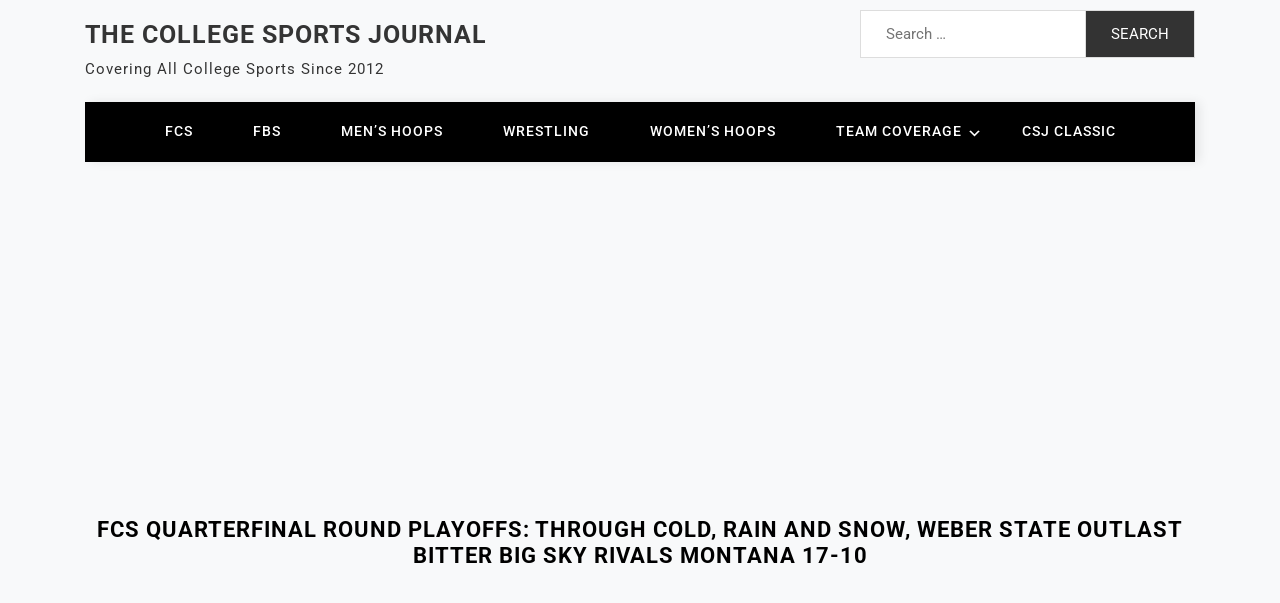

--- FILE ---
content_type: text/html; charset=UTF-8
request_url: https://www.college-sports-journal.com/fcs-quarterfinal-round-playoffs-through-cold-rain-and-snow-weber-state-outlast-bitter-big-sky-rivals-montana-17-10/
body_size: 28663
content:
<!doctype html> 
<html lang="en-US" prefix="og: http://ogp.me/ns# fb: http://ogp.me/ns/fb#"> 
<head>
<meta charset="UTF-8">
<link rel="preload" href="https://www.college-sports-journal.com/wp-content/cache/fvm/min/1769232540-css88e55e58b66ea18ba977d0ea4a436988484ab61fe72f25f6759e7f7ca6dd8.css" as="style" media="all" /> 
<link rel="preload" href="https://www.college-sports-journal.com/wp-content/cache/fvm/min/1769232540-cssa049b26303c9f3657789d93a8773752d4eea9282676e110bd8c36b6ccc508.css" as="style" media="all" /> 
<link rel="preload" href="https://www.college-sports-journal.com/wp-content/cache/fvm/min/1769232540-css00b47a2309d59ae79195ac478f6cf1cbb42cca5dec9faf9f69019cd7fa6d3.css" as="style" media="all" /> 
<link rel="preload" href="https://www.college-sports-journal.com/wp-content/cache/fvm/min/1769232540-css002842dd84a5846146a30611f523d545a93de41de3cd2cfdf1ed35d313129.css" as="style" media="all" /> 
<link rel="preload" href="https://www.college-sports-journal.com/wp-content/cache/fvm/min/1769232540-cssdea6f031c17fa8d653b9d636d1d626bac462d89a390c21ee3a27377e6bacd.css" as="style" media="all" /> 
<link rel="preload" href="https://www.college-sports-journal.com/wp-content/cache/fvm/min/1769232540-csse67fbb0be9bce0bce83117ad995bfa8f7a9d75c35a331cc99456a33054b32.css" as="style" media="all" /> 
<link rel="preload" href="https://www.college-sports-journal.com/wp-content/cache/fvm/min/1769232540-css1f274ff7cdc1ac534ba13c756fba1d7db6d98a4a948f0fa4ae93032b3405a.css" as="style" media="all" /> 
<link rel="preload" href="https://www.college-sports-journal.com/wp-content/cache/fvm/min/1769232540-css20166e58d0a609bf2b2a1e949017322bed53c01649b8e8fea103a299c2e5f.css" as="style" media="all" /> 
<link rel="preload" href="https://www.college-sports-journal.com/wp-content/cache/fvm/min/1769232540-css8e6d8264b1e06843c9626839af6e583caeda9437636392e5b5518839c43ed.css" as="style" media="all" /> 
<link rel="preload" href="https://www.college-sports-journal.com/wp-content/cache/fvm/min/1769232540-cssbf1c35655d28d26bb44787c6db66200730fc2a967459c6f9cd5237470dd17.css" as="style" media="all" /> 
<link rel="preload" href="https://www.college-sports-journal.com/wp-content/cache/fvm/min/1769232540-cssb31fea88495ca156805180e5e9e5f5f09c4a6c53583c479786ff3bbfb4385.css" as="style" media="all" /> 
<link rel="preload" href="https://www.college-sports-journal.com/wp-content/cache/fvm/min/1769232540-css213f29dae9ae6a61f0f2c823bc65a266f1e7b229c0f1dec36ca1fb47cc216.css" as="style" media="all" /> 
<link rel="preload" href="https://www.college-sports-journal.com/wp-content/cache/fvm/min/1769232540-csscfcfaead22d14cadacd08651f9816d4b7e396aff1807f14811036da357333.css" as="style" media="all" /> 
<link rel="preload" href="https://www.college-sports-journal.com/wp-content/cache/fvm/min/1769232540-cssb6596505bf0142ff64c44a4b11625c0a53243085d920f75e633e6f59f74d4.css" as="style" media="all" /> 
<link rel="preload" href="https://www.college-sports-journal.com/wp-content/cache/fvm/min/1769232540-csscf4876668d0456224b8738f3c182af0763fd378a7bd3283cb62afd3eba8d0.css" as="style" media="all" /> 
<link rel="preload" href="https://www.college-sports-journal.com/wp-content/cache/fvm/min/1769232540-css746b88ad36768490105f1f4a4d4c2b0c50a6396672438a523513cbe89b0ad.css" as="style" media="all" /> 
<link rel="preload" href="https://www.college-sports-journal.com/wp-content/cache/fvm/min/1769232540-css146b013f4a08089178ba65f5a38f205cb43cdca59ad511a6695735c22fbdd.css" as="style" media="all" /> 
<link rel="preload" href="https://www.college-sports-journal.com/wp-content/cache/fvm/min/1769232540-cssa544cd7311d52417a71517ae6b230ae95b0a3c4ed5e448e6bf5ac549223c3.css" as="style" media="all" /> 
<link rel="preload" href="https://www.college-sports-journal.com/wp-content/cache/fvm/min/1769232540-css973b52165c331e67383cf7e4e180a7b9d09aa66b5f9d2b175e71b1f228203.css" as="style" media="all" /> 
<link rel="preload" href="https://www.college-sports-journal.com/wp-content/cache/fvm/min/1769232540-css7f5f942e6f7a0475828226c5c1bbe013ca58b67fc1f98c262f166dbd64de6.css" as="style" media="all" /> 
<link rel="preload" href="https://www.college-sports-journal.com/wp-content/cache/fvm/min/1769232540-cssb38e7be694144062404c8bf683e99436918fab09e54c5418d328a86161719.css" as="style" media="all" /> 
<link rel="preload" href="https://www.college-sports-journal.com/wp-content/cache/fvm/min/1769232540-css6822eb6cd0c5babc095c400867c868ec53b890057f6b0935db65041b0dce4.css" as="style" media="all" /> 
<link rel="preload" href="https://www.college-sports-journal.com/wp-content/cache/fvm/min/1769232540-cssf99caaabffe1d6dc7a39d60d71665593a0f0449f2841df6203f34f5d5dd83.css" as="style" media="all" /> 
<link rel="preload" href="https://www.college-sports-journal.com/wp-content/cache/fvm/min/1769232540-css209bfc5ea49a6d9f0f2c588a1ae95143e4bf0599c462fdf09e4398a236f7e.css" as="style" media="all" /> 
<link rel="preload" href="https://www.college-sports-journal.com/wp-content/cache/fvm/min/1769232540-css02256341a2fd012def46858f1c62d150deba72a08ebd3acde67dbc5c3dcc1.css" as="style" media="all" /> 
<link rel="preload" href="https://www.college-sports-journal.com/wp-content/cache/fvm/min/1769232540-css3c3496f8e660da29b35e021c75041b2ae3efeb8b752834a66e928e4cfab9b.css" as="style" media="all" /> 
<link rel="preload" href="https://www.college-sports-journal.com/wp-content/cache/fvm/min/1769232540-css9279053ee0faf11640e791c433fd4042674faeaa6a6359f01aac10fdbe9af.css" as="style" media="all" /> 
<link rel="preload" href="https://www.college-sports-journal.com/wp-content/cache/fvm/min/1769232540-css992152cba6a04c3e3e10e79411189f17a1caf5faca9f91d1de16fb167ef21.css" as="style" media="all" /> 
<link rel="preload" href="https://www.college-sports-journal.com/wp-content/cache/fvm/min/1769232540-cssdca2a6f7c4408420af3712a3bccbfba5cc404367f01c7caaec61e13eca875.css" as="style" media="all" /> 
<link rel="preload" href="https://www.college-sports-journal.com/wp-content/cache/fvm/min/1769232540-css2ad830e6e5af9fb64f95b535be9439c92633095bf86610b45522603167a68.css" as="style" media="all" /> 
<link rel="preload" href="https://www.college-sports-journal.com/wp-content/cache/fvm/min/1769232540-cssdcfe98631399490ccee80150eb98130536a09c88d6488b6c97c47c954cb48.css" as="style" media="all" /> 
<link rel="preload" href="https://www.college-sports-journal.com/wp-content/cache/fvm/min/1769232540-cssc5d06ebc488278d60b37eb41316d6ec88c85b6d22fd2e70b7435c72edd1f6.css" as="style" media="all" /> 
<link rel="preload" href="https://www.college-sports-journal.com/wp-content/cache/fvm/min/1769232540-css37e5f9f5e46019353f53c81c52dc09808b3082c6402ab8cb662fec4616cb9.css" as="style" media="all" /> 
<link rel="preload" href="https://www.college-sports-journal.com/wp-content/cache/fvm/min/1769232540-cssced0f21ccbd4c4361fafd47a94a35d3903d16e38cecf4ee237af3057b7842.css" as="style" media="all" />
<script data-cfasync="false">if(navigator.userAgent.match(/MSIE|Internet Explorer/i)||navigator.userAgent.match(/Trident\/7\..*?rv:11/i)){var href=document.location.href;if(!href.match(/[?&]iebrowser/)){if(href.indexOf("?")==-1){if(href.indexOf("#")==-1){document.location.href=href+"?iebrowser=1"}else{document.location.href=href.replace("#","?iebrowser=1#")}}else{if(href.indexOf("#")==-1){document.location.href=href+"&iebrowser=1"}else{document.location.href=href.replace("#","&iebrowser=1#")}}}}</script>
<script data-cfasync="false">class FVMLoader{constructor(e){this.triggerEvents=e,this.eventOptions={passive:!0},this.userEventListener=this.triggerListener.bind(this),this.delayedScripts={normal:[],async:[],defer:[]},this.allJQueries=[]}_addUserInteractionListener(e){this.triggerEvents.forEach(t=>window.addEventListener(t,e.userEventListener,e.eventOptions))}_removeUserInteractionListener(e){this.triggerEvents.forEach(t=>window.removeEventListener(t,e.userEventListener,e.eventOptions))}triggerListener(){this._removeUserInteractionListener(this),"loading"===document.readyState?document.addEventListener("DOMContentLoaded",this._loadEverythingNow.bind(this)):this._loadEverythingNow()}async _loadEverythingNow(){this._runAllDelayedCSS(),this._delayEventListeners(),this._delayJQueryReady(this),this._handleDocumentWrite(),this._registerAllDelayedScripts(),await this._loadScriptsFromList(this.delayedScripts.normal),await this._loadScriptsFromList(this.delayedScripts.defer),await this._loadScriptsFromList(this.delayedScripts.async),await this._triggerDOMContentLoaded(),await this._triggerWindowLoad(),window.dispatchEvent(new Event("wpr-allScriptsLoaded"))}_registerAllDelayedScripts(){document.querySelectorAll("script[type=fvmdelay]").forEach(e=>{e.hasAttribute("src")?e.hasAttribute("async")&&!1!==e.async?this.delayedScripts.async.push(e):e.hasAttribute("defer")&&!1!==e.defer||"module"===e.getAttribute("data-type")?this.delayedScripts.defer.push(e):this.delayedScripts.normal.push(e):this.delayedScripts.normal.push(e)})}_runAllDelayedCSS(){document.querySelectorAll("link[rel=fvmdelay]").forEach(e=>{e.setAttribute("rel","stylesheet")})}async _transformScript(e){return await this._requestAnimFrame(),new Promise(t=>{const n=document.createElement("script");let r;[...e.attributes].forEach(e=>{let t=e.nodeName;"type"!==t&&("data-type"===t&&(t="type",r=e.nodeValue),n.setAttribute(t,e.nodeValue))}),e.hasAttribute("src")?(n.addEventListener("load",t),n.addEventListener("error",t)):(n.text=e.text,t()),e.parentNode.replaceChild(n,e)})}async _loadScriptsFromList(e){const t=e.shift();return t?(await this._transformScript(t),this._loadScriptsFromList(e)):Promise.resolve()}_delayEventListeners(){let e={};function t(t,n){!function(t){function n(n){return e[t].eventsToRewrite.indexOf(n)>=0?"wpr-"+n:n}e[t]||(e[t]={originalFunctions:{add:t.addEventListener,remove:t.removeEventListener},eventsToRewrite:[]},t.addEventListener=function(){arguments[0]=n(arguments[0]),e[t].originalFunctions.add.apply(t,arguments)},t.removeEventListener=function(){arguments[0]=n(arguments[0]),e[t].originalFunctions.remove.apply(t,arguments)})}(t),e[t].eventsToRewrite.push(n)}function n(e,t){let n=e[t];Object.defineProperty(e,t,{get:()=>n||function(){},set(r){e["wpr"+t]=n=r}})}t(document,"DOMContentLoaded"),t(window,"DOMContentLoaded"),t(window,"load"),t(window,"pageshow"),t(document,"readystatechange"),n(document,"onreadystatechange"),n(window,"onload"),n(window,"onpageshow")}_delayJQueryReady(e){let t=window.jQuery;Object.defineProperty(window,"jQuery",{get:()=>t,set(n){if(n&&n.fn&&!e.allJQueries.includes(n)){n.fn.ready=n.fn.init.prototype.ready=function(t){e.domReadyFired?t.bind(document)(n):document.addEventListener("DOMContentLoaded2",()=>t.bind(document)(n))};const t=n.fn.on;n.fn.on=n.fn.init.prototype.on=function(){if(this[0]===window){function e(e){return e.split(" ").map(e=>"load"===e||0===e.indexOf("load.")?"wpr-jquery-load":e).join(" ")}"string"==typeof arguments[0]||arguments[0]instanceof String?arguments[0]=e(arguments[0]):"object"==typeof arguments[0]&&Object.keys(arguments[0]).forEach(t=>{delete Object.assign(arguments[0],{[e(t)]:arguments[0][t]})[t]})}return t.apply(this,arguments),this},e.allJQueries.push(n)}t=n}})}async _triggerDOMContentLoaded(){this.domReadyFired=!0,await this._requestAnimFrame(),document.dispatchEvent(new Event("DOMContentLoaded2")),await this._requestAnimFrame(),window.dispatchEvent(new Event("DOMContentLoaded2")),await this._requestAnimFrame(),document.dispatchEvent(new Event("wpr-readystatechange")),await this._requestAnimFrame(),document.wpronreadystatechange&&document.wpronreadystatechange()}async _triggerWindowLoad(){await this._requestAnimFrame(),window.dispatchEvent(new Event("wpr-load")),await this._requestAnimFrame(),window.wpronload&&window.wpronload(),await this._requestAnimFrame(),this.allJQueries.forEach(e=>e(window).trigger("wpr-jquery-load")),window.dispatchEvent(new Event("wpr-pageshow")),await this._requestAnimFrame(),window.wpronpageshow&&window.wpronpageshow()}_handleDocumentWrite(){const e=new Map;document.write=document.writeln=function(t){const n=document.currentScript,r=document.createRange(),i=n.parentElement;let a=e.get(n);void 0===a&&(a=n.nextSibling,e.set(n,a));const s=document.createDocumentFragment();r.setStart(s,0),s.appendChild(r.createContextualFragment(t)),i.insertBefore(s,a)}}async _requestAnimFrame(){return new Promise(e=>requestAnimationFrame(e))}static run(){const e=new FVMLoader(["keydown","mousemove","touchmove","touchstart","touchend","wheel"]);e._addUserInteractionListener(e)}}FVMLoader.run();</script>
<meta name="viewport" content="width=device-width, initial-scale=1">
<meta name='robots' content='index, follow, max-image-preview:large, max-snippet:-1, max-video-preview:-1' /><title>FCS Quarterfinal Round Playoffs: Through Cold, Rain and Snow, Weber State Outlast Bitter Big Sky Rivals Montana 17-10 - The College Sports Journal</title>
<meta name="description" content="St. Francis (PA) managed 7. Richmond scored 6. But Northern Iowa&#039;s 2019 football season came to a close unable to outscore either the Red Flash or Spiders against the defense of the James Madison Dukes. " />
<link rel="canonical" href="https://www.college-sports-journal.com/fcs-quarterfinal-round-playoffs-through-cold-rain-and-snow-weber-state-outlast-bitter-big-sky-rivals-montana-17-10/" />
<meta name="twitter:card" content="summary_large_image" />
<meta name="twitter:title" content="FCS Quarterfinal Round Playoffs: Through Cold, Rain and Snow, Weber State Outlast Bitter Big Sky Rivals Montana 17-10 - The College Sports Journal" />
<meta name="twitter:description" content="St. Francis (PA) managed 7. Richmond scored 6. But Northern Iowa&#039;s 2019 football season came to a close unable to outscore either the Red Flash or Spiders against the defense of the James Madison Dukes. " />
<meta name="twitter:image" content="https://www.college-sports-journal.com/wp-content/uploads/2019/12/WeberStateOverMontana2019.jpg" />
<meta name="twitter:creator" content="@CollegeSportsJ" />
<meta name="twitter:site" content="@CollegeSportsJ" />
<meta name="twitter:label1" content="Written by" />
<meta name="twitter:data1" content="Chuck Burton" />
<meta name="twitter:label2" content="Est. reading time" />
<meta name="twitter:data2" content="2 minutes" />
<script type="application/ld+json" class="yoast-schema-graph">{"@context":"https://schema.org","@graph":[{"@type":"Article","@id":"https://www.college-sports-journal.com/fcs-quarterfinal-round-playoffs-through-cold-rain-and-snow-weber-state-outlast-bitter-big-sky-rivals-montana-17-10/#article","isPartOf":{"@id":"https://www.college-sports-journal.com/fcs-quarterfinal-round-playoffs-through-cold-rain-and-snow-weber-state-outlast-bitter-big-sky-rivals-montana-17-10/"},"author":{"name":"Chuck Burton","@id":"https://www.college-sports-journal.com/#/schema/person/6ba65e2b45d76c52f4b871d114aba2f6"},"headline":"FCS Quarterfinal Round Playoffs: Through Cold, Rain and Snow, Weber State Outlast Bitter Big Sky Rivals Montana 17-10","datePublished":"2019-12-17T17:04:32+00:00","mainEntityOfPage":{"@id":"https://www.college-sports-journal.com/fcs-quarterfinal-round-playoffs-through-cold-rain-and-snow-weber-state-outlast-bitter-big-sky-rivals-montana-17-10/"},"wordCount":482,"commentCount":0,"publisher":{"@id":"https://www.college-sports-journal.com/#organization"},"image":{"@id":"https://www.college-sports-journal.com/fcs-quarterfinal-round-playoffs-through-cold-rain-and-snow-weber-state-outlast-bitter-big-sky-rivals-montana-17-10/#primaryimage"},"thumbnailUrl":"https://www.college-sports-journal.com/wp-content/uploads/2019/12/WeberStateOverMontana2019.jpg","keywords":["2019","Adam Rodriguez","Big Sky","Championship Subdivision","Division I","FCS Football","FCS Playoffs","Jay Hill","Montana Grizzlies Football","NCAA","Weber State Wildcats Football"],"articleSection":["College Sports Journal","FCS Football","NCAA Division I Sports"],"inLanguage":"en-US","potentialAction":[{"@type":"CommentAction","name":"Comment","target":["https://www.college-sports-journal.com/fcs-quarterfinal-round-playoffs-through-cold-rain-and-snow-weber-state-outlast-bitter-big-sky-rivals-montana-17-10/#respond"]}]},{"@type":"WebPage","@id":"https://www.college-sports-journal.com/fcs-quarterfinal-round-playoffs-through-cold-rain-and-snow-weber-state-outlast-bitter-big-sky-rivals-montana-17-10/","url":"https://www.college-sports-journal.com/fcs-quarterfinal-round-playoffs-through-cold-rain-and-snow-weber-state-outlast-bitter-big-sky-rivals-montana-17-10/","name":"FCS Quarterfinal Round Playoffs: Through Cold, Rain and Snow, Weber State Outlast Bitter Big Sky Rivals Montana 17-10 - The College Sports Journal","isPartOf":{"@id":"https://www.college-sports-journal.com/#website"},"primaryImageOfPage":{"@id":"https://www.college-sports-journal.com/fcs-quarterfinal-round-playoffs-through-cold-rain-and-snow-weber-state-outlast-bitter-big-sky-rivals-montana-17-10/#primaryimage"},"image":{"@id":"https://www.college-sports-journal.com/fcs-quarterfinal-round-playoffs-through-cold-rain-and-snow-weber-state-outlast-bitter-big-sky-rivals-montana-17-10/#primaryimage"},"thumbnailUrl":"https://www.college-sports-journal.com/wp-content/uploads/2019/12/WeberStateOverMontana2019.jpg","datePublished":"2019-12-17T17:04:32+00:00","description":"St. Francis (PA) managed 7.  Richmond scored 6.  But Northern Iowa's 2019 football season came to a close unable to outscore either the Red Flash or Spiders against the defense of the James Madison Dukes.  ","breadcrumb":{"@id":"https://www.college-sports-journal.com/fcs-quarterfinal-round-playoffs-through-cold-rain-and-snow-weber-state-outlast-bitter-big-sky-rivals-montana-17-10/#breadcrumb"},"inLanguage":"en-US","potentialAction":[{"@type":"ReadAction","target":["https://www.college-sports-journal.com/fcs-quarterfinal-round-playoffs-through-cold-rain-and-snow-weber-state-outlast-bitter-big-sky-rivals-montana-17-10/"]}]},{"@type":"ImageObject","inLanguage":"en-US","@id":"https://www.college-sports-journal.com/fcs-quarterfinal-round-playoffs-through-cold-rain-and-snow-weber-state-outlast-bitter-big-sky-rivals-montana-17-10/#primaryimage","url":"https://www.college-sports-journal.com/wp-content/uploads/2019/12/WeberStateOverMontana2019.jpg","contentUrl":"https://www.college-sports-journal.com/wp-content/uploads/2019/12/WeberStateOverMontana2019.jpg","width":1920,"height":1080},{"@type":"BreadcrumbList","@id":"https://www.college-sports-journal.com/fcs-quarterfinal-round-playoffs-through-cold-rain-and-snow-weber-state-outlast-bitter-big-sky-rivals-montana-17-10/#breadcrumb","itemListElement":[{"@type":"ListItem","position":1,"name":"Home","item":"https://www.college-sports-journal.com/"},{"@type":"ListItem","position":2,"name":"FCS Quarterfinal Round Playoffs: Through Cold, Rain and Snow, Weber State Outlast Bitter Big Sky Rivals Montana 17-10"}]},{"@type":"WebSite","@id":"https://www.college-sports-journal.com/#website","url":"https://www.college-sports-journal.com/","name":"The College Sports Journal","description":"Covering All College Sports Since 2012","publisher":{"@id":"https://www.college-sports-journal.com/#organization"},"potentialAction":[{"@type":"SearchAction","target":{"@type":"EntryPoint","urlTemplate":"https://www.college-sports-journal.com/?s={search_term_string}"},"query-input":{"@type":"PropertyValueSpecification","valueRequired":true,"valueName":"search_term_string"}}],"inLanguage":"en-US"},{"@type":"Organization","@id":"https://www.college-sports-journal.com/#organization","name":"College Sports Journal","url":"https://www.college-sports-journal.com/","logo":{"@type":"ImageObject","inLanguage":"en-US","@id":"https://www.college-sports-journal.com/#/schema/logo/image/","url":"https://www.college-sports-journal.com/wp-content/uploads/2017/07/CSJ.jpg","contentUrl":"https://www.college-sports-journal.com/wp-content/uploads/2017/07/CSJ.jpg","width":183,"height":142,"caption":"College Sports Journal"},"image":{"@id":"https://www.college-sports-journal.com/#/schema/logo/image/"},"sameAs":["https://www.facebook.com/CollegeSportsJournal/","https://x.com/CollegeSportsJ"]},{"@type":"Person","@id":"https://www.college-sports-journal.com/#/schema/person/6ba65e2b45d76c52f4b871d114aba2f6","name":"Chuck Burton","image":{"@type":"ImageObject","inLanguage":"en-US","@id":"https://www.college-sports-journal.com/#/schema/person/image/","url":"https://secure.gravatar.com/avatar/8a0af3e760dbddf0cd905a529ec14eabd03ed6e6817952ad97b3d6d61f47fd0f?s=96&d=mm&r=g","contentUrl":"https://secure.gravatar.com/avatar/8a0af3e760dbddf0cd905a529ec14eabd03ed6e6817952ad97b3d6d61f47fd0f?s=96&d=mm&r=g","caption":"Chuck Burton"},"description":"Chuck has been writing about Lehigh football since the dawn of the internet, or perhaps it only seems like it.  He's executive editor of the College Sports Journal and has also written a book, The Rivalry: How Two Schools Started the Most Played College Football Series. Reach him at: this email or click below:","url":"https://www.college-sports-journal.com/author/cburton/"}]}</script>
<link rel="alternate" type="application/rss+xml" title="The College Sports Journal &raquo; Feed" href="https://www.college-sports-journal.com/feed/" />
<link rel="alternate" type="application/rss+xml" title="The College Sports Journal &raquo; Comments Feed" href="https://www.college-sports-journal.com/comments/feed/" />
<link rel="alternate" type="application/rss+xml" title="The College Sports Journal &raquo; FCS Quarterfinal Round Playoffs: Through Cold, Rain and Snow, Weber State Outlast Bitter Big Sky Rivals Montana 17-10 Comments Feed" href="https://www.college-sports-journal.com/fcs-quarterfinal-round-playoffs-through-cold-rain-and-snow-weber-state-outlast-bitter-big-sky-rivals-montana-17-10/feed/" />
<meta name="google-adsense-platform-account" content="ca-host-pub-2644536267352236">
<meta name="google-adsense-platform-domain" content="sitekit.withgoogle.com">
<meta property="og:locale" content="en_US"/>
<meta property="og:site_name" content="The College Sports Journal"/>
<meta property="og:title" content="FCS Quarterfinal Round Playoffs: Through Cold, Rain and Snow, Weber State Outlast Bitter Big Sky Rivals Montana 17-10 - The College Sports Journal"/>
<meta property="og:url" content="https://www.college-sports-journal.com/fcs-quarterfinal-round-playoffs-through-cold-rain-and-snow-weber-state-outlast-bitter-big-sky-rivals-montana-17-10/"/>
<meta property="og:type" content="article"/>
<meta property="og:description" content="St. Francis (PA) managed 7. Richmond scored 6. But Northern Iowa&#039;s 2019 football season came to a close unable to outscore either the Red Flash or Spiders against the defense of the James Madison Dukes. "/>
<meta property="og:image" content="https://www.college-sports-journal.com/wp-content/uploads/2019/12/WeberStateOverMontana2019.jpg"/>
<meta property="og:image:url" content="https://www.college-sports-journal.com/wp-content/uploads/2019/12/WeberStateOverMontana2019.jpg"/>
<meta property="og:image:secure_url" content="https://www.college-sports-journal.com/wp-content/uploads/2019/12/WeberStateOverMontana2019.jpg"/>
<meta property="article:published_time" content="2019-12-17T17:04:32-05:00"/>
<meta property="article:modified_time" content="2019-12-17T17:04:32-05:00" />
<meta property="og:updated_time" content="2019-12-17T17:04:32-05:00" />
<meta property="article:section" content="College Sports Journal"/>
<meta property="article:section" content="FCS Football"/>
<meta property="article:section" content="NCAA Division I Sports"/>
<meta property="article:publisher" content="https://www.facebook.com/CollegeSportsJournal/"/>
<meta itemprop="name" content="FCS Quarterfinal Round Playoffs: Through Cold, Rain and Snow, Weber State Outlast Bitter Big Sky Rivals Montana 17-10 - The College Sports Journal"/>
<meta itemprop="headline" content="FCS Quarterfinal Round Playoffs: Through Cold, Rain and Snow, Weber State Outlast Bitter Big Sky Rivals Montana 17-10 - The College Sports Journal"/>
<meta itemprop="description" content="St. Francis (PA) managed 7. Richmond scored 6. But Northern Iowa&#039;s 2019 football season came to a close unable to outscore either the Red Flash or Spiders against the defense of the James Madison Dukes. "/>
<meta itemprop="image" content="https://www.college-sports-journal.com/wp-content/uploads/2019/12/WeberStateOverMontana2019.jpg"/>
<meta itemprop="datePublished" content="2019-12-17"/>
<meta itemprop="dateModified" content="2019-12-17T17:04:32-05:00" />
<meta itemprop="author" content="Chuck Burton"/>
<meta name="twitter:title" content="FCS Quarterfinal Round Playoffs: Through Cold, Rain and Snow, Weber State Outlast Bitter Big Sky Rivals Montana 17-10 - The College Sports Journal"/>
<meta name="twitter:url" content="https://www.college-sports-journal.com/fcs-quarterfinal-round-playoffs-through-cold-rain-and-snow-weber-state-outlast-bitter-big-sky-rivals-montana-17-10/"/>
<meta name="twitter:description" content="St. Francis (PA) managed 7. Richmond scored 6. But Northern Iowa&#039;s 2019 football season came to a close unable to outscore either the Red Flash or Spiders against the defense of the James Madison Dukes. "/>
<meta name="twitter:image" content="https://www.college-sports-journal.com/wp-content/uploads/2019/12/WeberStateOverMontana2019.jpg"/>
<meta name="twitter:card" content="summary_large_image"/>
<meta name="twitter:site" content="@CollegeSportsJ"/> 
<link rel="profile" href="https://gmpg.org/xfn/11"> 
<script data-no-defer="1" data-ezscrex="false" data-cfasync="false" data-pagespeed-no-defer data-cookieconsent="ignore">
var ctPublicFunctions = {"_ajax_nonce":"23347ffa29","_rest_nonce":"229e5ab56a","_ajax_url":"\/wp-admin\/admin-ajax.php","_rest_url":"https:\/\/www.college-sports-journal.com\/wp-json\/","data__cookies_type":"native","data__ajax_type":"rest","data__bot_detector_enabled":0,"data__frontend_data_log_enabled":1,"cookiePrefix":"","wprocket_detected":false,"host_url":"www.college-sports-journal.com","text__ee_click_to_select":"Click to select the whole data","text__ee_original_email":"The complete one is","text__ee_got_it":"Got it","text__ee_blocked":"Blocked","text__ee_cannot_connect":"Cannot connect","text__ee_cannot_decode":"Can not decode email. Unknown reason","text__ee_email_decoder":"CleanTalk email decoder","text__ee_wait_for_decoding":"The magic is on the way!","text__ee_decoding_process":"Please wait a few seconds while we decode the contact data."}
</script>
<script data-no-defer="1" data-ezscrex="false" data-cfasync="false" data-pagespeed-no-defer data-cookieconsent="ignore">
var ctPublic = {"_ajax_nonce":"23347ffa29","settings__forms__check_internal":"0","settings__forms__check_external":"0","settings__forms__force_protection":0,"settings__forms__search_test":"1","settings__forms__wc_add_to_cart":"0","settings__data__bot_detector_enabled":0,"settings__sfw__anti_crawler":0,"blog_home":"https:\/\/www.college-sports-journal.com\/","pixel__setting":"0","pixel__enabled":false,"pixel__url":null,"data__email_check_before_post":"1","data__email_check_exist_post":0,"data__cookies_type":"native","data__key_is_ok":true,"data__visible_fields_required":true,"wl_brandname":"Anti-Spam by CleanTalk","wl_brandname_short":"CleanTalk","ct_checkjs_key":14054772,"emailEncoderPassKey":"1571cd564c7abc034647665b7f4ec653","bot_detector_forms_excluded":"W10=","advancedCacheExists":false,"varnishCacheExists":false,"wc_ajax_add_to_cart":false}
</script>
<script id="google_gtagjs-js-consent-mode-data-layer">
window.dataLayer = window.dataLayer || [];function gtag(){dataLayer.push(arguments);}
gtag('consent', 'default', {"ad_personalization":"denied","ad_storage":"denied","ad_user_data":"denied","analytics_storage":"denied","functionality_storage":"denied","security_storage":"denied","personalization_storage":"denied","region":["AT","BE","BG","CH","CY","CZ","DE","DK","EE","ES","FI","FR","GB","GR","HR","HU","IE","IS","IT","LI","LT","LU","LV","MT","NL","NO","PL","PT","RO","SE","SI","SK"],"wait_for_update":500});
window._googlesitekitConsentCategoryMap = {"statistics":["analytics_storage"],"marketing":["ad_storage","ad_user_data","ad_personalization"],"functional":["functionality_storage","security_storage"],"preferences":["personalization_storage"]};
window._googlesitekitConsents = {"ad_personalization":"denied","ad_storage":"denied","ad_user_data":"denied","analytics_storage":"denied","functionality_storage":"denied","security_storage":"denied","personalization_storage":"denied","region":["AT","BE","BG","CH","CY","CZ","DE","DK","EE","ES","FI","FR","GB","GR","HR","HU","IE","IS","IT","LI","LT","LU","LV","MT","NL","NO","PL","PT","RO","SE","SI","SK"],"wait_for_update":500};
</script>
<script src="//www.googletagmanager.com/gtag/js?id=G-4ZWXEWHDGV"  data-cfasync="false" data-wpfc-render="false" async></script>
<script data-cfasync="false" data-wpfc-render="false">
var mi_version = '9.11.1';
var mi_track_user = true;
var mi_no_track_reason = '';
var MonsterInsightsDefaultLocations = {"page_location":"https:\/\/www.college-sports-journal.com\/fcs-quarterfinal-round-playoffs-through-cold-rain-and-snow-weber-state-outlast-bitter-big-sky-rivals-montana-17-10\/"};
if ( typeof MonsterInsightsPrivacyGuardFilter === 'function' ) {
var MonsterInsightsLocations = (typeof MonsterInsightsExcludeQuery === 'object') ? MonsterInsightsPrivacyGuardFilter( MonsterInsightsExcludeQuery ) : MonsterInsightsPrivacyGuardFilter( MonsterInsightsDefaultLocations );
} else {
var MonsterInsightsLocations = (typeof MonsterInsightsExcludeQuery === 'object') ? MonsterInsightsExcludeQuery : MonsterInsightsDefaultLocations;
}
var disableStrs = [
'ga-disable-G-4ZWXEWHDGV',
];
/* Function to detect opted out users */
function __gtagTrackerIsOptedOut() {
for (var index = 0; index < disableStrs.length; index++) {
if (document.cookie.indexOf(disableStrs[index] + '=true') > -1) {
return true;
}
}
return false;
}
/* Disable tracking if the opt-out cookie exists. */
if (__gtagTrackerIsOptedOut()) {
for (var index = 0; index < disableStrs.length; index++) {
window[disableStrs[index]] = true;
}
}
/* Opt-out function */
function __gtagTrackerOptout() {
for (var index = 0; index < disableStrs.length; index++) {
document.cookie = disableStrs[index] + '=true; expires=Thu, 31 Dec 2099 23:59:59 UTC; path=/';
window[disableStrs[index]] = true;
}
}
if ('undefined' === typeof gaOptout) {
function gaOptout() {
__gtagTrackerOptout();
}
}
window.dataLayer = window.dataLayer || [];
window.MonsterInsightsDualTracker = {
helpers: {},
trackers: {},
};
if (mi_track_user) {
function __gtagDataLayer() {
dataLayer.push(arguments);
}
function __gtagTracker(type, name, parameters) {
if (!parameters) {
parameters = {};
}
if (parameters.send_to) {
__gtagDataLayer.apply(null, arguments);
return;
}
if (type === 'event') {
parameters.send_to = monsterinsights_frontend.v4_id;
var hookName = name;
if (typeof parameters['event_category'] !== 'undefined') {
hookName = parameters['event_category'] + ':' + name;
}
if (typeof MonsterInsightsDualTracker.trackers[hookName] !== 'undefined') {
MonsterInsightsDualTracker.trackers[hookName](parameters);
} else {
__gtagDataLayer('event', name, parameters);
}
} else {
__gtagDataLayer.apply(null, arguments);
}
}
__gtagTracker('js', new Date());
__gtagTracker('set', {
'developer_id.dZGIzZG': true,
});
if ( MonsterInsightsLocations.page_location ) {
__gtagTracker('set', MonsterInsightsLocations);
}
__gtagTracker('config', 'G-4ZWXEWHDGV', {"forceSSL":"true","anonymize_ip":"true"} );
window.gtag = __gtagTracker;										(function () {
/* https://developers.google.com/analytics/devguides/collection/analyticsjs/ */
/* ga and __gaTracker compatibility shim. */
var noopfn = function () {
return null;
};
var newtracker = function () {
return new Tracker();
};
var Tracker = function () {
return null;
};
var p = Tracker.prototype;
p.get = noopfn;
p.set = noopfn;
p.send = function () {
var args = Array.prototype.slice.call(arguments);
args.unshift('send');
__gaTracker.apply(null, args);
};
var __gaTracker = function () {
var len = arguments.length;
if (len === 0) {
return;
}
var f = arguments[len - 1];
if (typeof f !== 'object' || f === null || typeof f.hitCallback !== 'function') {
if ('send' === arguments[0]) {
var hitConverted, hitObject = false, action;
if ('event' === arguments[1]) {
if ('undefined' !== typeof arguments[3]) {
hitObject = {
'eventAction': arguments[3],
'eventCategory': arguments[2],
'eventLabel': arguments[4],
'value': arguments[5] ? arguments[5] : 1,
}
}
}
if ('pageview' === arguments[1]) {
if ('undefined' !== typeof arguments[2]) {
hitObject = {
'eventAction': 'page_view',
'page_path': arguments[2],
}
}
}
if (typeof arguments[2] === 'object') {
hitObject = arguments[2];
}
if (typeof arguments[5] === 'object') {
Object.assign(hitObject, arguments[5]);
}
if ('undefined' !== typeof arguments[1].hitType) {
hitObject = arguments[1];
if ('pageview' === hitObject.hitType) {
hitObject.eventAction = 'page_view';
}
}
if (hitObject) {
action = 'timing' === arguments[1].hitType ? 'timing_complete' : hitObject.eventAction;
hitConverted = mapArgs(hitObject);
__gtagTracker('event', action, hitConverted);
}
}
return;
}
function mapArgs(args) {
var arg, hit = {};
var gaMap = {
'eventCategory': 'event_category',
'eventAction': 'event_action',
'eventLabel': 'event_label',
'eventValue': 'event_value',
'nonInteraction': 'non_interaction',
'timingCategory': 'event_category',
'timingVar': 'name',
'timingValue': 'value',
'timingLabel': 'event_label',
'page': 'page_path',
'location': 'page_location',
'title': 'page_title',
'referrer' : 'page_referrer',
};
for (arg in args) {
if (!(!args.hasOwnProperty(arg) || !gaMap.hasOwnProperty(arg))) {
hit[gaMap[arg]] = args[arg];
} else {
hit[arg] = args[arg];
}
}
return hit;
}
try {
f.hitCallback();
} catch (ex) {
}
};
__gaTracker.create = newtracker;
__gaTracker.getByName = newtracker;
__gaTracker.getAll = function () {
return [];
};
__gaTracker.remove = noopfn;
__gaTracker.loaded = true;
window['__gaTracker'] = __gaTracker;
})();
} else {
console.log("");
(function () {
function __gtagTracker() {
return null;
}
window['__gtagTracker'] = __gtagTracker;
window['gtag'] = __gtagTracker;
})();
}
</script>
<script id="colle-ready">
window.advanced_ads_ready=function(e,a){a=a||"complete";var d=function(e){return"interactive"===a?"loading"!==e:"complete"===e};d(document.readyState)?e():document.addEventListener("readystatechange",(function(a){d(a.target.readyState)&&e()}),{once:"interactive"===a})},window.advanced_ads_ready_queue=window.advanced_ads_ready_queue||[];		</script>
<style id='wp-img-auto-sizes-contain-inline-css' media="all">img:is([sizes=auto i],[sizes^="auto," i]){contain-intrinsic-size:3000px 1500px}</style> 
<link rel='stylesheet' id='dashicons-css' href='https://www.college-sports-journal.com/wp-content/cache/fvm/min/1769232540-css88e55e58b66ea18ba977d0ea4a436988484ab61fe72f25f6759e7f7ca6dd8.css' media='all' /> 
<link rel='stylesheet' id='post-views-counter-frontend-css' href='https://www.college-sports-journal.com/wp-content/cache/fvm/min/1769232540-cssa049b26303c9f3657789d93a8773752d4eea9282676e110bd8c36b6ccc508.css' media='all' /> 
<style id='wp-block-library-inline-css' media="all">:root{--wp-block-synced-color:#7a00df;--wp-block-synced-color--rgb:122,0,223;--wp-bound-block-color:var(--wp-block-synced-color);--wp-editor-canvas-background:#ddd;--wp-admin-theme-color:#007cba;--wp-admin-theme-color--rgb:0,124,186;--wp-admin-theme-color-darker-10:#006ba1;--wp-admin-theme-color-darker-10--rgb:0,107,160.5;--wp-admin-theme-color-darker-20:#005a87;--wp-admin-theme-color-darker-20--rgb:0,90,135;--wp-admin-border-width-focus:2px}@media (min-resolution:192dpi){:root{--wp-admin-border-width-focus:1.5px}}.wp-element-button{cursor:pointer}:root .has-very-light-gray-background-color{background-color:#eee}:root .has-very-dark-gray-background-color{background-color:#313131}:root .has-very-light-gray-color{color:#eee}:root .has-very-dark-gray-color{color:#313131}:root .has-vivid-green-cyan-to-vivid-cyan-blue-gradient-background{background:linear-gradient(135deg,#00d084,#0693e3)}:root .has-purple-crush-gradient-background{background:linear-gradient(135deg,#34e2e4,#4721fb 50%,#ab1dfe)}:root .has-hazy-dawn-gradient-background{background:linear-gradient(135deg,#faaca8,#dad0ec)}:root .has-subdued-olive-gradient-background{background:linear-gradient(135deg,#fafae1,#67a671)}:root .has-atomic-cream-gradient-background{background:linear-gradient(135deg,#fdd79a,#004a59)}:root .has-nightshade-gradient-background{background:linear-gradient(135deg,#330968,#31cdcf)}:root .has-midnight-gradient-background{background:linear-gradient(135deg,#020381,#2874fc)}:root{--wp--preset--font-size--normal:16px;--wp--preset--font-size--huge:42px}.has-regular-font-size{font-size:1em}.has-larger-font-size{font-size:2.625em}.has-normal-font-size{font-size:var(--wp--preset--font-size--normal)}.has-huge-font-size{font-size:var(--wp--preset--font-size--huge)}.has-text-align-center{text-align:center}.has-text-align-left{text-align:left}.has-text-align-right{text-align:right}.has-fit-text{white-space:nowrap!important}#end-resizable-editor-section{display:none}.aligncenter{clear:both}.items-justified-left{justify-content:flex-start}.items-justified-center{justify-content:center}.items-justified-right{justify-content:flex-end}.items-justified-space-between{justify-content:space-between}.screen-reader-text{border:0;clip-path:inset(50%);height:1px;margin:-1px;overflow:hidden;padding:0;position:absolute;width:1px;word-wrap:normal!important}.screen-reader-text:focus{background-color:#ddd;clip-path:none;color:#444;display:block;font-size:1em;height:auto;left:5px;line-height:normal;padding:15px 23px 14px;text-decoration:none;top:5px;width:auto;z-index:100000}html :where(.has-border-color){border-style:solid}html :where([style*=border-top-color]){border-top-style:solid}html :where([style*=border-right-color]){border-right-style:solid}html :where([style*=border-bottom-color]){border-bottom-style:solid}html :where([style*=border-left-color]){border-left-style:solid}html :where([style*=border-width]){border-style:solid}html :where([style*=border-top-width]){border-top-style:solid}html :where([style*=border-right-width]){border-right-style:solid}html :where([style*=border-bottom-width]){border-bottom-style:solid}html :where([style*=border-left-width]){border-left-style:solid}html :where(img[class*=wp-image-]){height:auto;max-width:100%}:where(figure){margin:0 0 1em}html :where(.is-position-sticky){--wp-admin--admin-bar--position-offset:var(--wp-admin--admin-bar--height,0px)}@media screen and (max-width:600px){html :where(.is-position-sticky){--wp-admin--admin-bar--position-offset:0px}}</style>
<style id='global-styles-inline-css' media="all">:root{--wp--preset--aspect-ratio--square:1;--wp--preset--aspect-ratio--4-3:4/3;--wp--preset--aspect-ratio--3-4:3/4;--wp--preset--aspect-ratio--3-2:3/2;--wp--preset--aspect-ratio--2-3:2/3;--wp--preset--aspect-ratio--16-9:16/9;--wp--preset--aspect-ratio--9-16:9/16;--wp--preset--color--black:#000000;--wp--preset--color--cyan-bluish-gray:#abb8c3;--wp--preset--color--white:#ffffff;--wp--preset--color--pale-pink:#f78da7;--wp--preset--color--vivid-red:#cf2e2e;--wp--preset--color--luminous-vivid-orange:#ff6900;--wp--preset--color--luminous-vivid-amber:#fcb900;--wp--preset--color--light-green-cyan:#7bdcb5;--wp--preset--color--vivid-green-cyan:#00d084;--wp--preset--color--pale-cyan-blue:#8ed1fc;--wp--preset--color--vivid-cyan-blue:#0693e3;--wp--preset--color--vivid-purple:#9b51e0;--wp--preset--gradient--vivid-cyan-blue-to-vivid-purple:linear-gradient(135deg,rgb(6,147,227) 0%,rgb(155,81,224) 100%);--wp--preset--gradient--light-green-cyan-to-vivid-green-cyan:linear-gradient(135deg,rgb(122,220,180) 0%,rgb(0,208,130) 100%);--wp--preset--gradient--luminous-vivid-amber-to-luminous-vivid-orange:linear-gradient(135deg,rgb(252,185,0) 0%,rgb(255,105,0) 100%);--wp--preset--gradient--luminous-vivid-orange-to-vivid-red:linear-gradient(135deg,rgb(255,105,0) 0%,rgb(207,46,46) 100%);--wp--preset--gradient--very-light-gray-to-cyan-bluish-gray:linear-gradient(135deg,rgb(238,238,238) 0%,rgb(169,184,195) 100%);--wp--preset--gradient--cool-to-warm-spectrum:linear-gradient(135deg,rgb(74,234,220) 0%,rgb(151,120,209) 20%,rgb(207,42,186) 40%,rgb(238,44,130) 60%,rgb(251,105,98) 80%,rgb(254,248,76) 100%);--wp--preset--gradient--blush-light-purple:linear-gradient(135deg,rgb(255,206,236) 0%,rgb(152,150,240) 100%);--wp--preset--gradient--blush-bordeaux:linear-gradient(135deg,rgb(254,205,165) 0%,rgb(254,45,45) 50%,rgb(107,0,62) 100%);--wp--preset--gradient--luminous-dusk:linear-gradient(135deg,rgb(255,203,112) 0%,rgb(199,81,192) 50%,rgb(65,88,208) 100%);--wp--preset--gradient--pale-ocean:linear-gradient(135deg,rgb(255,245,203) 0%,rgb(182,227,212) 50%,rgb(51,167,181) 100%);--wp--preset--gradient--electric-grass:linear-gradient(135deg,rgb(202,248,128) 0%,rgb(113,206,126) 100%);--wp--preset--gradient--midnight:linear-gradient(135deg,rgb(2,3,129) 0%,rgb(40,116,252) 100%);--wp--preset--font-size--small:13px;--wp--preset--font-size--medium:20px;--wp--preset--font-size--large:36px;--wp--preset--font-size--x-large:42px;--wp--preset--spacing--20:0.44rem;--wp--preset--spacing--30:0.67rem;--wp--preset--spacing--40:1rem;--wp--preset--spacing--50:1.5rem;--wp--preset--spacing--60:2.25rem;--wp--preset--spacing--70:3.38rem;--wp--preset--spacing--80:5.06rem;--wp--preset--shadow--natural:6px 6px 9px rgba(0, 0, 0, 0.2);--wp--preset--shadow--deep:12px 12px 50px rgba(0, 0, 0, 0.4);--wp--preset--shadow--sharp:6px 6px 0px rgba(0, 0, 0, 0.2);--wp--preset--shadow--outlined:6px 6px 0px -3px rgb(255, 255, 255), 6px 6px rgb(0, 0, 0);--wp--preset--shadow--crisp:6px 6px 0px rgb(0, 0, 0)}:where(.is-layout-flex){gap:.5em}:where(.is-layout-grid){gap:.5em}body .is-layout-flex{display:flex}.is-layout-flex{flex-wrap:wrap;align-items:center}.is-layout-flex>:is(*,div){margin:0}body .is-layout-grid{display:grid}.is-layout-grid>:is(*,div){margin:0}:where(.wp-block-columns.is-layout-flex){gap:2em}:where(.wp-block-columns.is-layout-grid){gap:2em}:where(.wp-block-post-template.is-layout-flex){gap:1.25em}:where(.wp-block-post-template.is-layout-grid){gap:1.25em}.has-black-color{color:var(--wp--preset--color--black)!important}.has-cyan-bluish-gray-color{color:var(--wp--preset--color--cyan-bluish-gray)!important}.has-white-color{color:var(--wp--preset--color--white)!important}.has-pale-pink-color{color:var(--wp--preset--color--pale-pink)!important}.has-vivid-red-color{color:var(--wp--preset--color--vivid-red)!important}.has-luminous-vivid-orange-color{color:var(--wp--preset--color--luminous-vivid-orange)!important}.has-luminous-vivid-amber-color{color:var(--wp--preset--color--luminous-vivid-amber)!important}.has-light-green-cyan-color{color:var(--wp--preset--color--light-green-cyan)!important}.has-vivid-green-cyan-color{color:var(--wp--preset--color--vivid-green-cyan)!important}.has-pale-cyan-blue-color{color:var(--wp--preset--color--pale-cyan-blue)!important}.has-vivid-cyan-blue-color{color:var(--wp--preset--color--vivid-cyan-blue)!important}.has-vivid-purple-color{color:var(--wp--preset--color--vivid-purple)!important}.has-black-background-color{background-color:var(--wp--preset--color--black)!important}.has-cyan-bluish-gray-background-color{background-color:var(--wp--preset--color--cyan-bluish-gray)!important}.has-white-background-color{background-color:var(--wp--preset--color--white)!important}.has-pale-pink-background-color{background-color:var(--wp--preset--color--pale-pink)!important}.has-vivid-red-background-color{background-color:var(--wp--preset--color--vivid-red)!important}.has-luminous-vivid-orange-background-color{background-color:var(--wp--preset--color--luminous-vivid-orange)!important}.has-luminous-vivid-amber-background-color{background-color:var(--wp--preset--color--luminous-vivid-amber)!important}.has-light-green-cyan-background-color{background-color:var(--wp--preset--color--light-green-cyan)!important}.has-vivid-green-cyan-background-color{background-color:var(--wp--preset--color--vivid-green-cyan)!important}.has-pale-cyan-blue-background-color{background-color:var(--wp--preset--color--pale-cyan-blue)!important}.has-vivid-cyan-blue-background-color{background-color:var(--wp--preset--color--vivid-cyan-blue)!important}.has-vivid-purple-background-color{background-color:var(--wp--preset--color--vivid-purple)!important}.has-black-border-color{border-color:var(--wp--preset--color--black)!important}.has-cyan-bluish-gray-border-color{border-color:var(--wp--preset--color--cyan-bluish-gray)!important}.has-white-border-color{border-color:var(--wp--preset--color--white)!important}.has-pale-pink-border-color{border-color:var(--wp--preset--color--pale-pink)!important}.has-vivid-red-border-color{border-color:var(--wp--preset--color--vivid-red)!important}.has-luminous-vivid-orange-border-color{border-color:var(--wp--preset--color--luminous-vivid-orange)!important}.has-luminous-vivid-amber-border-color{border-color:var(--wp--preset--color--luminous-vivid-amber)!important}.has-light-green-cyan-border-color{border-color:var(--wp--preset--color--light-green-cyan)!important}.has-vivid-green-cyan-border-color{border-color:var(--wp--preset--color--vivid-green-cyan)!important}.has-pale-cyan-blue-border-color{border-color:var(--wp--preset--color--pale-cyan-blue)!important}.has-vivid-cyan-blue-border-color{border-color:var(--wp--preset--color--vivid-cyan-blue)!important}.has-vivid-purple-border-color{border-color:var(--wp--preset--color--vivid-purple)!important}.has-vivid-cyan-blue-to-vivid-purple-gradient-background{background:var(--wp--preset--gradient--vivid-cyan-blue-to-vivid-purple)!important}.has-light-green-cyan-to-vivid-green-cyan-gradient-background{background:var(--wp--preset--gradient--light-green-cyan-to-vivid-green-cyan)!important}.has-luminous-vivid-amber-to-luminous-vivid-orange-gradient-background{background:var(--wp--preset--gradient--luminous-vivid-amber-to-luminous-vivid-orange)!important}.has-luminous-vivid-orange-to-vivid-red-gradient-background{background:var(--wp--preset--gradient--luminous-vivid-orange-to-vivid-red)!important}.has-very-light-gray-to-cyan-bluish-gray-gradient-background{background:var(--wp--preset--gradient--very-light-gray-to-cyan-bluish-gray)!important}.has-cool-to-warm-spectrum-gradient-background{background:var(--wp--preset--gradient--cool-to-warm-spectrum)!important}.has-blush-light-purple-gradient-background{background:var(--wp--preset--gradient--blush-light-purple)!important}.has-blush-bordeaux-gradient-background{background:var(--wp--preset--gradient--blush-bordeaux)!important}.has-luminous-dusk-gradient-background{background:var(--wp--preset--gradient--luminous-dusk)!important}.has-pale-ocean-gradient-background{background:var(--wp--preset--gradient--pale-ocean)!important}.has-electric-grass-gradient-background{background:var(--wp--preset--gradient--electric-grass)!important}.has-midnight-gradient-background{background:var(--wp--preset--gradient--midnight)!important}.has-small-font-size{font-size:var(--wp--preset--font-size--small)!important}.has-medium-font-size{font-size:var(--wp--preset--font-size--medium)!important}.has-large-font-size{font-size:var(--wp--preset--font-size--large)!important}.has-x-large-font-size{font-size:var(--wp--preset--font-size--x-large)!important}</style> 
<style id='classic-theme-styles-inline-css' media="all">/*! This file is auto-generated */ .wp-block-button__link{color:#fff;background-color:#32373c;border-radius:9999px;box-shadow:none;text-decoration:none;padding:calc(.667em + 2px) calc(1.333em + 2px);font-size:1.125em}.wp-block-file__button{background:#32373c;color:#fff;text-decoration:none}</style> 
<link rel='stylesheet' id='cleantalk-public-css-css' href='https://www.college-sports-journal.com/wp-content/cache/fvm/min/1769232540-css00b47a2309d59ae79195ac478f6cf1cbb42cca5dec9faf9f69019cd7fa6d3.css' media='all' /> 
<link rel='stylesheet' id='cleantalk-email-decoder-css-css' href='https://www.college-sports-journal.com/wp-content/cache/fvm/min/1769232540-css002842dd84a5846146a30611f523d545a93de41de3cd2cfdf1ed35d313129.css' media='all' /> 
<link rel='stylesheet' id='jquery-datatables-css' href='https://www.college-sports-journal.com/wp-content/cache/fvm/min/1769232540-cssdea6f031c17fa8d653b9d636d1d626bac462d89a390c21ee3a27377e6bacd.css' media='all' /> 
<link rel='stylesheet' id='datatables-buttons-css' href='https://www.college-sports-journal.com/wp-content/cache/fvm/min/1769232540-csse67fbb0be9bce0bce83117ad995bfa8f7a9d75c35a331cc99456a33054b32.css' media='all' /> 
<link rel='stylesheet' id='datatables-select-css' href='https://www.college-sports-journal.com/wp-content/cache/fvm/min/1769232540-css1f274ff7cdc1ac534ba13c756fba1d7db6d98a4a948f0fa4ae93032b3405a.css' media='all' /> 
<link rel='stylesheet' id='datatables-fixedheader-css' href='https://www.college-sports-journal.com/wp-content/cache/fvm/min/1769232540-css20166e58d0a609bf2b2a1e949017322bed53c01649b8e8fea103a299c2e5f.css' media='all' /> 
<link rel='stylesheet' id='datatables-fixedcolumns-css' href='https://www.college-sports-journal.com/wp-content/cache/fvm/min/1769232540-css8e6d8264b1e06843c9626839af6e583caeda9437636392e5b5518839c43ed.css' media='all' /> 
<link rel='stylesheet' id='datatables-responsive-css' href='https://www.college-sports-journal.com/wp-content/cache/fvm/min/1769232540-cssbf1c35655d28d26bb44787c6db66200730fc2a967459c6f9cd5237470dd17.css' media='all' /> 
<link rel='stylesheet' id='sportspress-general-css' href='https://www.college-sports-journal.com/wp-content/cache/fvm/min/1769232540-cssb31fea88495ca156805180e5e9e5f5f09c4a6c53583c479786ff3bbfb4385.css' media='all' /> 
<link rel='stylesheet' id='sportspress-icons-css' href='https://www.college-sports-journal.com/wp-content/cache/fvm/min/1769232540-css213f29dae9ae6a61f0f2c823bc65a266f1e7b229c0f1dec36ca1fb47cc216.css' media='all' /> 
<link rel='stylesheet' id='sportspress-league-menu-css' href='https://www.college-sports-journal.com/wp-content/cache/fvm/min/1769232540-csscfcfaead22d14cadacd08651f9816d4b7e396aff1807f14811036da357333.css' media='all' /> 
<link rel='stylesheet' id='sportspress-event-statistics-css' href='https://www.college-sports-journal.com/wp-content/cache/fvm/min/1769232540-cssb6596505bf0142ff64c44a4b11625c0a53243085d920f75e633e6f59f74d4.css' media='all' /> 
<link rel='stylesheet' id='sportspress-results-matrix-css' href='https://www.college-sports-journal.com/wp-content/cache/fvm/min/1769232540-csscf4876668d0456224b8738f3c182af0763fd378a7bd3283cb62afd3eba8d0.css' media='all' /> 
<link rel='stylesheet' id='sportspress-scoreboard-css' href='https://www.college-sports-journal.com/wp-content/cache/fvm/min/1769232540-css746b88ad36768490105f1f4a4d4c2b0c50a6396672438a523513cbe89b0ad.css' media='all' /> 
<link rel='stylesheet' id='sportspress-scoreboard-ltr-css' href='https://www.college-sports-journal.com/wp-content/cache/fvm/min/1769232540-css146b013f4a08089178ba65f5a38f205cb43cdca59ad511a6695735c22fbdd.css' media='all' /> 
<link rel='stylesheet' id='sportspress-sponsors-css' href='https://www.college-sports-journal.com/wp-content/cache/fvm/min/1769232540-cssa544cd7311d52417a71517ae6b230ae95b0a3c4ed5e448e6bf5ac549223c3.css' media='all' /> 
<link rel='stylesheet' id='sportspress-tournaments-css' href='https://www.college-sports-journal.com/wp-content/cache/fvm/min/1769232540-css973b52165c331e67383cf7e4e180a7b9d09aa66b5f9d2b175e71b1f228203.css' media='all' /> 
<link rel='stylesheet' id='sportspress-tournaments-ltr-css' href='https://www.college-sports-journal.com/wp-content/cache/fvm/min/1769232540-css7f5f942e6f7a0475828226c5c1bbe013ca58b67fc1f98c262f166dbd64de6.css' media='all' /> 
<link rel='stylesheet' id='jquery-bracket-css' href='https://www.college-sports-journal.com/wp-content/cache/fvm/min/1769232540-cssb38e7be694144062404c8bf683e99436918fab09e54c5418d328a86161719.css' media='all' /> 
<link rel='stylesheet' id='sportspress-twitter-css' href='https://www.college-sports-journal.com/wp-content/cache/fvm/min/1769232540-css6822eb6cd0c5babc095c400867c868ec53b890057f6b0935db65041b0dce4.css' media='all' /> 
<link rel='stylesheet' id='sportspress-user-scores-css' href='https://www.college-sports-journal.com/wp-content/cache/fvm/min/1769232540-cssf99caaabffe1d6dc7a39d60d71665593a0f0449f2841df6203f34f5d5dd83.css' media='all' /> 
<link rel='stylesheet' id='sportspress-roboto-css' href='https://www.college-sports-journal.com/wp-content/cache/fvm/min/1769232540-css209bfc5ea49a6d9f0f2c588a1ae95143e4bf0599c462fdf09e4398a236f7e.css' media='all' /> 
<link rel='stylesheet' id='sportspress-style-css' href='https://www.college-sports-journal.com/wp-content/cache/fvm/min/1769232540-css02256341a2fd012def46858f1c62d150deba72a08ebd3acde67dbc5c3dcc1.css' media='all' /> 
<link rel='stylesheet' id='sportspress-style-ltr-css' href='https://www.college-sports-journal.com/wp-content/cache/fvm/min/1769232540-css3c3496f8e660da29b35e021c75041b2ae3efeb8b752834a66e928e4cfab9b.css' media='all' /> 
<link rel='stylesheet' id='epaper-google-fonts-css' href='https://www.college-sports-journal.com/wp-content/cache/fvm/min/1769232540-css9279053ee0faf11640e791c433fd4042674faeaa6a6359f01aac10fdbe9af.css' media='all' /> 
<link rel='stylesheet' id='bootstrap-css' href='https://www.college-sports-journal.com/wp-content/cache/fvm/min/1769232540-css992152cba6a04c3e3e10e79411189f17a1caf5faca9f91d1de16fb167ef21.css' media='all' /> 
<link rel='stylesheet' id='font-awesome-css' href='https://www.college-sports-journal.com/wp-content/cache/fvm/min/1769232540-cssdca2a6f7c4408420af3712a3bccbfba5cc404367f01c7caaec61e13eca875.css' media='all' /> 
<link rel='stylesheet' id='slicknav-css' href='https://www.college-sports-journal.com/wp-content/cache/fvm/min/1769232540-css2ad830e6e5af9fb64f95b535be9439c92633095bf86610b45522603167a68.css' media='all' /> 
<link rel='stylesheet' id='epaper-default-block-css' href='https://www.college-sports-journal.com/wp-content/cache/fvm/min/1769232540-cssdcfe98631399490ccee80150eb98130536a09c88d6488b6c97c47c954cb48.css' media='all' /> 
<link rel='stylesheet' id='epaper-style-css' href='https://www.college-sports-journal.com/wp-content/cache/fvm/min/1769232540-cssc5d06ebc488278d60b37eb41316d6ec88c85b6d22fd2e70b7435c72edd1f6.css' media='all' /> 
<style id='epaper-custom-inline-css' media="all">.site-title a,.site-description,.site-title a:hover{color:#343434}</style> 
<link rel='stylesheet' id='tablepress-default-css' href='https://www.college-sports-journal.com/wp-content/cache/fvm/min/1769232540-css37e5f9f5e46019353f53c81c52dc09808b3082c6402ab8cb662fec4616cb9.css' media='all' /> 
<script src="https://www.college-sports-journal.com/wp-content/plugins/google-analytics-for-wordpress/assets/js/frontend-gtag.min.js?ver=9.11.1" id="monsterinsights-frontend-script-js" async data-wp-strategy="async"></script>
<script data-cfasync="false" data-wpfc-render="false" id='monsterinsights-frontend-script-js-extra'>var monsterinsights_frontend = {"js_events_tracking":"true","download_extensions":"doc,pdf,ppt,zip,xls,docx,pptx,xlsx","inbound_paths":"[]","home_url":"https:\/\/www.college-sports-journal.com","hash_tracking":"false","v4_id":"G-4ZWXEWHDGV"};</script>
<script src="https://www.college-sports-journal.com/wp-content/plugins/cleantalk-spam-protect/js/apbct-public-bundle_gathering.min.js?ver=6.70.1_1767136362" id="apbct-public-bundle_gathering.min-js-js"></script>
<script src="https://www.college-sports-journal.com/wp-includes/js/jquery/jquery.min.js?ver=3.7.1" id="jquery-core-js"></script>
<script src="https://www.college-sports-journal.com/wp-includes/js/jquery/jquery-migrate.min.js?ver=3.4.1" id="jquery-migrate-js"></script>
<script src="https://cdn.datatables.net/1.10.20/js/jquery.dataTables.min.js?ver=1398054270cdb855d939fa4f1cc0b27c" id="jquery-datatables-js"></script>
<script src="https://cdn.datatables.net/buttons/1.6.1/js/dataTables.buttons.min.js?ver=1398054270cdb855d939fa4f1cc0b27c" id="datatables-buttons-js"></script>
<script src="//cdn.datatables.net/buttons/1.6.1/js/buttons.colVis.min.js?ver=1398054270cdb855d939fa4f1cc0b27c" id="datatables-buttons-colvis-js"></script>
<script src="//cdn.datatables.net/buttons/1.6.1/js/buttons.print.min.js?ver=1398054270cdb855d939fa4f1cc0b27c" id="datatables-buttons-print-js"></script>
<script src="//cdnjs.cloudflare.com/ajax/libs/pdfmake/0.1.53/pdfmake.min.js?ver=1398054270cdb855d939fa4f1cc0b27c" id="pdfmake-js"></script>
<script src="//cdnjs.cloudflare.com/ajax/libs/pdfmake/0.1.53/vfs_fonts.js?ver=1398054270cdb855d939fa4f1cc0b27c" id="pdfmake-fonts-js"></script>
<script src="//cdnjs.cloudflare.com/ajax/libs/jszip/3.1.3/jszip.min.js?ver=1398054270cdb855d939fa4f1cc0b27c" id="jszip-js"></script>
<script src="//cdn.datatables.net/buttons/1.6.1/js/buttons.html5.min.js?ver=1398054270cdb855d939fa4f1cc0b27c" id="datatables-buttons-html5-js"></script>
<script src="https://cdn.datatables.net/select/1.3.1/js/dataTables.select.min.js?ver=1398054270cdb855d939fa4f1cc0b27c" id="datatables-select-js"></script>
<script src="https://cdn.datatables.net/fixedheader/3.1.6/js/dataTables.fixedHeader.min.js?ver=1398054270cdb855d939fa4f1cc0b27c" id="datatables-fixedheader-js"></script>
<script src="https://cdn.datatables.net/fixedcolumns/3.3.0/js/dataTables.fixedColumns.min.js?ver=1398054270cdb855d939fa4f1cc0b27c" id="datatables-fixedcolumns-js"></script>
<script src="https://cdn.datatables.net/responsive/2.2.3/js/dataTables.responsive.min.js?ver=1398054270cdb855d939fa4f1cc0b27c" id="datatables-responsive-js"></script>
<script id="igsv-datatables-js-extra">
var igsv_plugin_vars = {"lang_dir":"https://www.college-sports-journal.com/wp-content/plugins/inline-google-spreadsheet-viewer/languages","datatables_classes":".igsv-table:not(.no-datatables)","datatables_defaults_object":{"dom":"B\u003C'clear'\u003Elfrtip","buttons":["colvis","copy","csv","excel","pdf","print"]}};
//# sourceURL=igsv-datatables-js-extra
</script>
<script src="https://www.college-sports-journal.com/wp-content/plugins/inline-google-spreadsheet-viewer/igsv-datatables.js?ver=1398054270cdb855d939fa4f1cc0b27c" id="igsv-datatables-js"></script>
<script src="//www.google.com/jsapi?ver=1398054270cdb855d939fa4f1cc0b27c" id="google-ajax-api-js"></script>
<script src="https://www.college-sports-journal.com/wp-content/plugins/inline-google-spreadsheet-viewer/igsv-gvizcharts.js?ver=1398054270cdb855d939fa4f1cc0b27c" id="igsv-gvizcharts-js"></script>
<script src="https://www.college-sports-journal.com/wp-content/plugins/sportspress-pro/includes/sportspress-facebook/js/sportspress-facebook-sdk.js?ver=2.11" id="sportspress-facebook-sdk-js"></script>
<script src="https://www.college-sports-journal.com/wp-content/plugins/sportspress-pro/includes/sportspress-tournaments/js/jquery.bracket.min.js?ver=0.11.0" id="jquery-bracket-js"></script>
<script src="https://www.googletagmanager.com/gtag/js?id=G-031QMTY0MD" id="google_gtagjs-js" async></script>
<script id="google_gtagjs-js-after">
window.dataLayer = window.dataLayer || [];function gtag(){dataLayer.push(arguments);}
gtag("set","linker",{"domains":["www.college-sports-journal.com"]});
gtag("js", new Date());
gtag("set", "developer_id.dZTNiMT", true);
gtag("config", "G-031QMTY0MD");
//# sourceURL=google_gtagjs-js-after
</script>
<script async src="https://pagead2.googlesyndication.com/pagead/js/adsbygoogle.js?client=ca-pub-0178290510793625&amp;host=ca-host-pub-2644536267352236" crossorigin="anonymous"></script>
<style type="text/css" media="all">.saboxplugin-wrap{-webkit-box-sizing:border-box;-moz-box-sizing:border-box;-ms-box-sizing:border-box;box-sizing:border-box;border:1px solid #eee;width:100%;clear:both;display:block;overflow:hidden;word-wrap:break-word;position:relative}.saboxplugin-wrap .saboxplugin-gravatar{float:left;padding:0 20px 20px 20px}.saboxplugin-wrap .saboxplugin-gravatar img{max-width:100px;height:auto;border-radius:0}.saboxplugin-wrap .saboxplugin-authorname{font-size:18px;line-height:1;margin:20px 0 0 20px;display:block}.saboxplugin-wrap .saboxplugin-authorname a{text-decoration:none}.saboxplugin-wrap .saboxplugin-authorname a:focus{outline:0}.saboxplugin-wrap .saboxplugin-desc{display:block;margin:5px 20px}.saboxplugin-wrap .saboxplugin-desc a{text-decoration:underline}.saboxplugin-wrap .saboxplugin-desc p{margin:5px 0 12px}.saboxplugin-wrap .saboxplugin-web{margin:0 20px 15px;text-align:left}.saboxplugin-wrap .sab-web-position{text-align:right}.saboxplugin-wrap .saboxplugin-web a{color:#ccc;text-decoration:none}.saboxplugin-wrap .saboxplugin-socials{position:relative;display:block;background:#fcfcfc;padding:5px;border-top:1px solid #eee}.saboxplugin-wrap .saboxplugin-socials a svg{width:20px;height:20px}.saboxplugin-wrap .saboxplugin-socials a svg .st2{fill:#fff;transform-origin:center center}.saboxplugin-wrap .saboxplugin-socials a svg .st1{fill:rgba(0,0,0,.3)}.saboxplugin-wrap .saboxplugin-socials a:hover{opacity:.8;-webkit-transition:opacity .4s;-moz-transition:opacity .4s;-o-transition:opacity .4s;transition:opacity .4s;box-shadow:none!important;-webkit-box-shadow:none!important}.saboxplugin-wrap .saboxplugin-socials .saboxplugin-icon-color{box-shadow:none;padding:0;border:0;-webkit-transition:opacity .4s;-moz-transition:opacity .4s;-o-transition:opacity .4s;transition:opacity .4s;display:inline-block;color:#fff;font-size:0;text-decoration:inherit;margin:5px;-webkit-border-radius:0;-moz-border-radius:0;-ms-border-radius:0;-o-border-radius:0;border-radius:0;overflow:hidden}.saboxplugin-wrap .saboxplugin-socials .saboxplugin-icon-grey{text-decoration:inherit;box-shadow:none;position:relative;display:-moz-inline-stack;display:inline-block;vertical-align:middle;zoom:1;margin:10px 5px;color:#444;fill:#444}.clearfix:after,.clearfix:before{content:' ';display:table;line-height:0;clear:both}.ie7 .clearfix{zoom:1}.saboxplugin-socials.sabox-colored .saboxplugin-icon-color .sab-twitch{border-color:#38245c}.saboxplugin-socials.sabox-colored .saboxplugin-icon-color .sab-behance{border-color:#003eb0}.saboxplugin-socials.sabox-colored .saboxplugin-icon-color .sab-deviantart{border-color:#036824}.saboxplugin-socials.sabox-colored .saboxplugin-icon-color .sab-digg{border-color:#00327c}.saboxplugin-socials.sabox-colored .saboxplugin-icon-color .sab-dribbble{border-color:#ba1655}.saboxplugin-socials.sabox-colored .saboxplugin-icon-color .sab-facebook{border-color:#1e2e4f}.saboxplugin-socials.sabox-colored .saboxplugin-icon-color .sab-flickr{border-color:#003576}.saboxplugin-socials.sabox-colored .saboxplugin-icon-color .sab-github{border-color:#264874}.saboxplugin-socials.sabox-colored .saboxplugin-icon-color .sab-google{border-color:#0b51c5}.saboxplugin-socials.sabox-colored .saboxplugin-icon-color .sab-html5{border-color:#902e13}.saboxplugin-socials.sabox-colored .saboxplugin-icon-color .sab-instagram{border-color:#1630aa}.saboxplugin-socials.sabox-colored .saboxplugin-icon-color .sab-linkedin{border-color:#00344f}.saboxplugin-socials.sabox-colored .saboxplugin-icon-color .sab-pinterest{border-color:#5b040e}.saboxplugin-socials.sabox-colored .saboxplugin-icon-color .sab-reddit{border-color:#992900}.saboxplugin-socials.sabox-colored .saboxplugin-icon-color .sab-rss{border-color:#a43b0a}.saboxplugin-socials.sabox-colored .saboxplugin-icon-color .sab-sharethis{border-color:#5d8420}.saboxplugin-socials.sabox-colored .saboxplugin-icon-color .sab-soundcloud{border-color:#995200}.saboxplugin-socials.sabox-colored .saboxplugin-icon-color .sab-spotify{border-color:#0f612c}.saboxplugin-socials.sabox-colored .saboxplugin-icon-color .sab-stackoverflow{border-color:#a95009}.saboxplugin-socials.sabox-colored .saboxplugin-icon-color .sab-steam{border-color:#006388}.saboxplugin-socials.sabox-colored .saboxplugin-icon-color .sab-user_email{border-color:#b84e05}.saboxplugin-socials.sabox-colored .saboxplugin-icon-color .sab-tumblr{border-color:#10151b}.saboxplugin-socials.sabox-colored .saboxplugin-icon-color .sab-twitter{border-color:#0967a0}.saboxplugin-socials.sabox-colored .saboxplugin-icon-color .sab-vimeo{border-color:#0d7091}.saboxplugin-socials.sabox-colored .saboxplugin-icon-color .sab-windows{border-color:#003f71}.saboxplugin-socials.sabox-colored .saboxplugin-icon-color .sab-whatsapp{border-color:#003f71}.saboxplugin-socials.sabox-colored .saboxplugin-icon-color .sab-wordpress{border-color:#0f3647}.saboxplugin-socials.sabox-colored .saboxplugin-icon-color .sab-yahoo{border-color:#14002d}.saboxplugin-socials.sabox-colored .saboxplugin-icon-color .sab-youtube{border-color:#900}.saboxplugin-socials.sabox-colored .saboxplugin-icon-color .sab-xing{border-color:#000202}.saboxplugin-socials.sabox-colored .saboxplugin-icon-color .sab-mixcloud{border-color:#2475a0}.saboxplugin-socials.sabox-colored .saboxplugin-icon-color .sab-vk{border-color:#243549}.saboxplugin-socials.sabox-colored .saboxplugin-icon-color .sab-medium{border-color:#00452c}.saboxplugin-socials.sabox-colored .saboxplugin-icon-color .sab-quora{border-color:#420e00}.saboxplugin-socials.sabox-colored .saboxplugin-icon-color .sab-meetup{border-color:#9b181c}.saboxplugin-socials.sabox-colored .saboxplugin-icon-color .sab-goodreads{border-color:#000}.saboxplugin-socials.sabox-colored .saboxplugin-icon-color .sab-snapchat{border-color:#999700}.saboxplugin-socials.sabox-colored .saboxplugin-icon-color .sab-500px{border-color:#00557f}.saboxplugin-socials.sabox-colored .saboxplugin-icon-color .sab-mastodont{border-color:#185886}.sabox-plus-item{margin-bottom:20px}@media screen and (max-width:480px){.saboxplugin-wrap{text-align:center}.saboxplugin-wrap .saboxplugin-gravatar{float:none;padding:20px 0;text-align:center;margin:0 auto;display:block}.saboxplugin-wrap .saboxplugin-gravatar img{float:none;display:inline-block;display:-moz-inline-stack;vertical-align:middle;zoom:1}.saboxplugin-wrap .saboxplugin-desc{margin:0 10px 20px;text-align:center}.saboxplugin-wrap .saboxplugin-authorname{text-align:center;margin:10px 0 20px}}body .saboxplugin-authorname a,body .saboxplugin-authorname a:hover{box-shadow:none;-webkit-box-shadow:none}a.sab-profile-edit{font-size:16px!important;line-height:1!important}.sab-edit-settings a,a.sab-profile-edit{color:#0073aa!important;box-shadow:none!important;-webkit-box-shadow:none!important}.sab-edit-settings{margin-right:15px;position:absolute;right:0;z-index:2;bottom:10px;line-height:20px}.sab-edit-settings i{margin-left:5px}.saboxplugin-socials{line-height:1!important}.rtl .saboxplugin-wrap .saboxplugin-gravatar{float:right}.rtl .saboxplugin-wrap .saboxplugin-authorname{display:flex;align-items:center}.rtl .saboxplugin-wrap .saboxplugin-authorname .sab-profile-edit{margin-right:10px}.rtl .sab-edit-settings{right:auto;left:0}img.sab-custom-avatar{max-width:75px}.saboxplugin-wrap .saboxplugin-socials .saboxplugin-icon-color{-webkit-border-radius:50%;-moz-border-radius:50%;-ms-border-radius:50%;-o-border-radius:50%;border-radius:50%}.saboxplugin-wrap .saboxplugin-socials .saboxplugin-icon-color .st1{display:none}.saboxplugin-wrap .saboxplugin-socials .saboxplugin-icon-color svg{border-width:1px;border-style:solid;border-radius:50%}.saboxplugin-wrap{margin-top:5px;margin-bottom:5px;padding:5px 5px}.saboxplugin-wrap .saboxplugin-authorname{font-size:20px;line-height:27px}.saboxplugin-wrap .saboxplugin-desc p,.saboxplugin-wrap .saboxplugin-desc{font-size:14px!important;line-height:21px!important}.saboxplugin-wrap .saboxplugin-web{font-size:14px}.saboxplugin-wrap .saboxplugin-socials a svg{width:36px;height:36px}</style>
<script  async src="https://pagead2.googlesyndication.com/pagead/js/adsbygoogle.js?client=ca-pub-0178290510793625" crossorigin="anonymous"></script>
<link rel="icon" href="https://www.college-sports-journal.com/wp-content/uploads/2019/05/cropped-CSJ-logo-new-1-5-192x192.png" sizes="192x192" /> 
<link rel='stylesheet' id='rpwe-style-css' href='https://www.college-sports-journal.com/wp-content/cache/fvm/min/1769232540-cssced0f21ccbd4c4361fafd47a94a35d3903d16e38cecf4ee237af3057b7842.css' media='all' /> 
</head>
<body data-rsssl=1 class="wp-singular post-template-default single single-post postid-12570 single-format-standard wp-theme-epaper aa-prefix-colle-"> <div id="page" class="site"> <a class="skip-link screen-reader-text" href="#content">Skip to content</a> <header id="masthead" class="header-area"> <div class="container"> <div class="row"> <div class="col-lg-6"> <div class="site-branding text-left"> <p class="site-title"><a href="https://www.college-sports-journal.com/" rel="home">The College Sports Journal</a></p> <p class="site-description">Covering All College Sports Since 2012</p> </div> </div> <div class="col-lg-6"> <div class="search-form text-right"> <form apbct-form-sign="native_search" role="search" method="get" class="search-form" action="https://www.college-sports-journal.com/"> <label> <span class="screen-reader-text">Search for:</span> <input type="search" class="search-field" placeholder="Search &hellip;" value="" name="s" /> </label> <input type="submit" class="search-submit" value="Search" /> <input class="apbct_special_field apbct_email_id__search_form" name="apbct__email_id__search_form" aria-label="apbct__label_id__search_form" type="text" size="30" maxlength="200" autocomplete="off" value="" /><input id="apbct_submit_id__search_form" class="apbct_special_field apbct__email_id__search_form" name="apbct__label_id__search_form" aria-label="apbct_submit_name__search_form" type="submit" size="30" maxlength="200" value="34491" /></form> </div> </div> </div> </div> </header> <section class="mainmenu-area text-center"> <div class="container"> <div class="row"> <div class="col-lg-12"> <div class="epaper-responsive-menu"></div> <button class="screen-reader-text menu-close">Close Menu</button> <div class="mainmenu"> <div class="menu-main-menu-container"><ul id="primary-menu" class="menu"><li id="menu-item-1651" class="menu-item menu-item-type-taxonomy menu-item-object-category current-post-ancestor current-menu-parent current-post-parent menu-item-1651"><a href="https://www.college-sports-journal.com/category/college-sports-journal/d-i/fcs-football/">FCS</a></li> <li id="menu-item-1655" class="menu-item menu-item-type-taxonomy menu-item-object-category menu-item-1655"><a href="https://www.college-sports-journal.com/category/college-sports-journal/d-i/fbs-football/">FBS</a></li> <li id="menu-item-1654" class="menu-item menu-item-type-taxonomy menu-item-object-category menu-item-1654"><a href="https://www.college-sports-journal.com/category/college-sports-journal/d-i/di-mens-hoops/">Men&#8217;s Hoops</a></li> <li id="menu-item-12286" class="menu-item menu-item-type-taxonomy menu-item-object-category menu-item-12286"><a href="https://www.college-sports-journal.com/category/college-sports-journal/d-i/wrestling/">Wrestling</a></li> <li id="menu-item-1656" class="menu-item menu-item-type-taxonomy menu-item-object-category menu-item-1656"><a href="https://www.college-sports-journal.com/category/college-sports-journal/d-i/di-womens-hoops/">Women&#8217;s Hoops</a></li> <li id="menu-item-4681" class="menu-item menu-item-type-taxonomy menu-item-object-category menu-item-has-children menu-item-4681"><a href="https://www.college-sports-journal.com/category/teams/">Team Coverage</a> <ul class="sub-menu"> <li id="menu-item-4682" class="menu-item menu-item-type-taxonomy menu-item-object-category menu-item-4682"><a href="https://www.college-sports-journal.com/category/teams/app-state/">Appalachian State</a></li> <li id="menu-item-4734" class="menu-item menu-item-type-taxonomy menu-item-object-category menu-item-4734"><a href="https://www.college-sports-journal.com/category/teams/james-madison/">James Madison</a></li> <li id="menu-item-4683" class="menu-item menu-item-type-taxonomy menu-item-object-category menu-item-4683"><a href="https://www.college-sports-journal.com/category/teams/lehigh/">Lehigh</a></li> </ul> </li> <li id="menu-item-1657" class="menu-item menu-item-type-taxonomy menu-item-object-category menu-item-1657"><a href="https://www.college-sports-journal.com/category/college-sports-journal/csj-classic-archives/">CSJ Classic</a></li> </ul></div> </div> </div> </div> </div> </section> <section class="breadcrumbs-area"> <div class="container"> <div class="row"> <div class="col-lg-12"> <h2>FCS Quarterfinal Round Playoffs: Through Cold, Rain and Snow, Weber State Outlast Bitter Big Sky Rivals Montana 17-10</h2> </div> </div> </div> </section> <section class="single-area" id="content"> <div class="container"> <div class="row"> <div class="col-lg-8"> <article id="post-12570" class="post-12570 post type-post status-publish format-standard has-post-thumbnail hentry category-college-sports-journal category-fcs-football category-d-i tag-970 tag-adam-rodriguez tag-big-sky tag-championship-subdivision tag-division-i tag-fcs-football tag-fcs-playoffs tag-jay-hill tag-montana-grizzlies-football tag-ncaa tag-weber-state-wildcats-football"> <div class="post-thumbnail"> <div class="post-thumbnail"> <img width="150" height="150" src="https://www.college-sports-journal.com/wp-content/uploads/2019/12/WeberStateOverMontana2019-150x150.jpg" class="attachment-post-thumbnail size-post-thumbnail wp-post-image" alt="" decoding="async" srcset="https://www.college-sports-journal.com/wp-content/uploads/2019/12/WeberStateOverMontana2019-150x150.jpg 150w, https://www.college-sports-journal.com/wp-content/uploads/2019/12/WeberStateOverMontana2019-45x45.jpg 45w" sizes="(max-width: 150px) 100vw, 150px" /> </div> </div> <div class="post-content"> <header class="entry-header"> <h1 class="entry-title">FCS Quarterfinal Round Playoffs: Through Cold, Rain and Snow, Weber State Outlast Bitter Big Sky Rivals Montana 17-10</h1> </header> <div class="entry-meta"> <span class="posted-on"><i class="fa fa-clock-o"></i>On <a href="https://www.college-sports-journal.com/fcs-quarterfinal-round-playoffs-through-cold-rain-and-snow-weber-state-outlast-bitter-big-sky-rivals-montana-17-10/" rel="bookmark"><time class="entry-date published updated" datetime="2019-12-17T17:04:32-05:00">December 17, 2019</time></a></span><span class="byline"><i class="fa fa-user"></i>By <span class="author vcard"><a class="url fn n" href="https://www.college-sports-journal.com/author/cburton/">Chuck Burton</a></span></span> </div> <div class="entry-content"> <p>&nbsp;</p> <p><img fetchpriority="high" decoding="async" class="aligncenter size-full wp-image-12586" src="https://www.college-sports-journal.com/wp-content/uploads/2019/12/WeberStateOverMontana2019.jpg" alt="" width="1920" height="1080" srcset="https://www.college-sports-journal.com/wp-content/uploads/2019/12/WeberStateOverMontana2019.jpg 1920w, https://www.college-sports-journal.com/wp-content/uploads/2019/12/WeberStateOverMontana2019-300x169.jpg 300w, https://www.college-sports-journal.com/wp-content/uploads/2019/12/WeberStateOverMontana2019-1024x576.jpg 1024w, https://www.college-sports-journal.com/wp-content/uploads/2019/12/WeberStateOverMontana2019-768x432.jpg 768w, https://www.college-sports-journal.com/wp-content/uploads/2019/12/WeberStateOverMontana2019-1536x864.jpg 1536w" sizes="(max-width: 1920px) 100vw, 1920px" /></p> <p>OGDEN, UT. &#8211; On a wet, snowy evening at Stewart Stadium, Weber State&#8217;s defense and special teams were the main reason the Wildcats defeated their bitter rivals Montana 17-10 and advanced to the semifinals of the FCS Playoffs for the first time in school history.</p> <p>It was a game where the weather and two stellar defensive performances grounded the offenses. Weber State only managed 8 first downs and 122 yards of offense, but won thanks to their opportunistic defense and a huge special teams play that resulting in a critical touchdown.</p> <p>In the Wildcats&#8217; last three trips to the FCS playoffs, they were denied a chance to be one of the final four teams in the subdivision, the latest <a href="https://www.college-sports-journal.com/fcs-playoffs-turnovers-and-stingy-defense-lead-maine-over-weber-state-23-18/">a heartbreaking 23-18 loss to Maine here at home last season</a>.</p> <p>But the Wildcats would not be denied, even after entering the locker room trailing the Grizzlies 7-3.</p> <p>After QB Jake Constantine found RB Josh Davis for an 11-yard touchdown early in the third quarter, the wet condition and the ferocity of the Weber State defense and special teams took over Ja&#8217;Kobe Harris blocked a Montana punt and picked it up in the end zone for a touchdown to make it 17-7, while a fired-up Weber State defense shut , with an amazing six sacks and five interceptions of Montana QB Dalton Sneed, shut down the Montana attack.</p> <p>Senior DE Adam Rodriguez had an incredible game, notching four of those sacks, tying a school record.</p> <p>A huge motivating factor for Adam, he revealed, was Weber State&#8217;s loss to Montana a few weeks ago, the only conference loss the Wildcats had.</p> <p>“I was angry,” Rodriguez said. “Last game we went in there and they kind of smacked us around. This game we just showed them what Weber State football is like, and that’s hard-nosed football and great defense.”</p> <p>Both teams stuffed each others&#8217; running game, Weber State gaining a net of 43 rushing yards and Montana only 17. But it was the Wildcat defense who ended up delivering the final blow with DE George Tarlas&#8217; second interception of the game with 2:01 to play.</p> <p>“My players and myself we’re not content yet. We still have bigger goals ahead of this,” Wildcats coach Jay Hill said. “There’s still a lot going on, but we have a lot more to accomplish.”</p> <p>Weber State&#8217;s reward for finally breaking through to the semifinals is a trip to Harrisonburg, Virginia, where they&#8217;ll face James Madison. This game will be a rematch of the quarterfinals in 2017 when the Wildcats nearly knocked off the Dukes, but this meeting seems like it will be defined by defense, which should suit Weber State just fine. Last week, <a href="https://www.college-sports-journal.com/fcs-quarterfinal-round-playoffs-james-madison-defense-leads-the-way-in-17-0-shutout-of-northern-iowa/">James Madison blanked Northern Iowa 17-0 to make it to the semifinals</a>.</p> <p>&nbsp;</p> <p>&nbsp;</p> <p>&nbsp;</p> <div class="saboxplugin-wrap" itemtype="http://schema.org/Person" itemscope itemprop="author"><div class="saboxplugin-tab"><div class="saboxplugin-gravatar"><img decoding="async" src="https://www.college-sports-journal.com/wp-content/uploads/2018/08/AuthorPic.jpg" width="100" height="100" alt="" itemprop="image"></div><div class="saboxplugin-authorname"><a href="https://www.college-sports-journal.com/author/cburton/" class="vcard author" rel="author"><span class="fn">Chuck Burton</span></a></div><div class="saboxplugin-desc"><div itemprop="description"><p>Chuck has been writing about Lehigh football since the dawn of the internet, or perhaps it only seems like it. He&#8217;s executive editor of the College Sports Journal and has also written a book, <a href="https://amzn.to/2LPgcoL"><span id="productTitle" class="a-size-large">The Rivalry: How Two Schools Started the Most Played College Football Series.</span></a></p> <p>Reach him at: <a href="mailto:lehighfootballnation@gmail.com">this email</a> or click below:</p> </div></div><div class="clearfix"></div><div class="saboxplugin-socials sabox-colored"><a title="Facebook" target="_blank" href="https://www.facebook.com/CollegeSportsJournal/" rel="nofollow noopener" class="saboxplugin-icon-color"><svg class="sab-facebook" viewBox="0 0 500 500.7" xml:space="preserve" xmlns="http://www.w3.org/2000/svg"><path class="st0" d="m499.4 250.9c0 9.9-0.6 19.7-1.7 29.2-0.1 0.6-0.1 1.1-0.2 1.7-0.8 6.3-1.8 12.4-3 18.5-0.2 1.1-0.5 2.2-0.7 3.3-1.2 5.6-2.6 11-4.2 16.5-23.4 81.3-87.1 145.6-168.2 169.8-4.5 1.3-9.1 2.6-13.7 3.7-7.6 1.8-15.4 3.3-23.3 4.4-5.5 0.8-11.1 1.3-16.7 1.7-0.8 0.1-1.6 0.1-2.4 0.1-5 0.3-10.1 0.4-15.2 0.4-137.8 0-249.4-111.6-249.4-249.3s111.6-249.4 249.4-249.4 249.3 111.7 249.3 249.4z" fill="#3b5998" /><path class="st1" d="m493.8 303.6c-1.2 5.6-2.6 11-4.2 16.5-23.4 81.3-87.1 145.6-168.2 169.8-4.5 1.3-9.1 2.6-13.7 3.7l-100.9-101 1.8-3.5 2.1-76.7-45.3-43.7 41.3-31 30-95.3 71.4-24.7 185.7 185.9z" /><path class="st2" d="M206.8,392.6V268.8h-41.5v-49.2h41.5v-38.8c0-42.1,25.7-65,63.3-65c18,0,33.5,1.4,38,1.9v44H282 c-20.4,0-24.4,9.7-24.4,24v33.9h46.1l-6.3,49.2h-39.8v123.8" /></svg></span></a><a title="Twitter" target="_blank" href="https://twitter.com/CollegeSportsJ" rel="nofollow noopener" class="saboxplugin-icon-color"><svg class="sab-twitter" xmlns="http://www.w3.org/2000/svg" viewBox="0 0 148 148"> <path d="M 63.907 0.948 C 37.893 3.663 14.65 20.788 4.083 45.024 C -2.727 60.67 -3.86 78.686 0.975 95.272 C 6.947 115.953 22.396 133.424 42.387 142.162 C 58.034 148.972 76.05 150.106 92.636 145.27 C 117.461 138.113 137.009 117.731 143.424 92.408 C 153.443 52.724 128.862 12.148 89.079 2.675 C 80.342 0.602 72.646 0.058 63.907 0.948 Z M 64.893 46.801 C 71.21 55.192 76.544 62.103 76.741 62.103 C 76.938 62.103 83.504 55.192 91.252 46.801 L 105.419 31.5 L 113.463 31.5 L 111.735 33.328 C 110.749 34.361 104.332 41.322 97.47 48.775 C 90.61 56.229 83.898 63.483 82.563 64.817 L 80.194 67.334 L 98.705 91.965 C 108.874 105.538 117.215 116.789 117.215 116.99 C 117.215 117.238 111.145 117.383 103.787 117.383 L 90.314 117.334 L 77.777 100.553 C 69.14 88.954 65.092 83.965 64.697 84.265 C 64.401 84.512 57.39 92.065 49.1 101.046 L 34.045 117.383 L 30.242 117.383 C 28.122 117.383 26.395 117.283 26.395 117.138 C 26.395 116.99 34.243 108.398 43.816 98.084 C 53.345 87.768 61.243 79.131 61.339 78.984 C 61.391 78.784 53.542 68.074 43.918 55.192 C 34.293 42.359 26.395 31.747 26.395 31.646 C 26.395 31.55 32.465 31.5 39.919 31.5 L 53.442 31.5 L 64.893 46.801 Z M 64.893 46.801" /> <path d="M 38.588 38.114 C 38.784 38.459 51.22 55.142 66.128 75.082 L 93.276 111.411 L 99.344 111.461 C 103.098 111.461 105.368 111.263 105.267 110.966 C 105.222 110.721 92.832 94.04 77.827 73.949 L 50.48 37.423 L 44.361 37.423 C 39.279 37.423 38.242 37.524 38.589 38.114 L 38.588 38.114 Z M 38.588 38.114" /> </svg></span></a></div></div></div><div class="post-views content-post post-12570 entry-meta load-static"> <span class="post-views-icon dashicons dashicons-chart-bar"></span> <span class="post-views-label">Post Views:</span> <span class="post-views-count">2,891</span> </div> </div> <footer class="entry-footer"> <span class="cat-links"><i class="fa fa-bookmark"></i><a href="https://www.college-sports-journal.com/category/college-sports-journal/" rel="category tag">College Sports Journal</a>, <a href="https://www.college-sports-journal.com/category/college-sports-journal/d-i/fcs-football/" rel="category tag">FCS Football</a>, <a href="https://www.college-sports-journal.com/category/college-sports-journal/d-i/" rel="category tag">NCAA Division I Sports</a></span><span class="tags-links"><i class="fa fa-tags"></i><a href="https://www.college-sports-journal.com/tag/2019/" rel="tag">2019</a>, <a href="https://www.college-sports-journal.com/tag/adam-rodriguez/" rel="tag">Adam Rodriguez</a>, <a href="https://www.college-sports-journal.com/tag/big-sky/" rel="tag">Big Sky</a>, <a href="https://www.college-sports-journal.com/tag/championship-subdivision/" rel="tag">Championship Subdivision</a>, <a href="https://www.college-sports-journal.com/tag/division-i/" rel="tag">Division I</a>, <a href="https://www.college-sports-journal.com/tag/fcs-football/" rel="tag">FCS Football</a>, <a href="https://www.college-sports-journal.com/tag/fcs-playoffs/" rel="tag">FCS Playoffs</a>, <a href="https://www.college-sports-journal.com/tag/jay-hill/" rel="tag">Jay Hill</a>, <a href="https://www.college-sports-journal.com/tag/montana-grizzlies-football/" rel="tag">Montana Grizzlies Football</a>, <a href="https://www.college-sports-journal.com/tag/ncaa/" rel="tag">NCAA</a>, <a href="https://www.college-sports-journal.com/tag/weber-state-wildcats-football/" rel="tag">Weber State Wildcats Football</a></span> </footer> </div> </article> <nav class="navigation post-navigation" aria-label="Posts"> <h2 class="screen-reader-text">Post navigation</h2> <div class="nav-links"><div class="nav-previous"><a href="https://www.college-sports-journal.com/fcs-quarterfinal-round-playoffs-james-madison-defense-leads-the-way-in-17-0-shutout-of-northern-iowa/" rel="prev">FCS Quarterfinal Round Playoffs: James Madison Defense Leads the Way in 17-0 Shutout of Northern Iowa</a></div><div class="nav-next"><a href="https://www.college-sports-journal.com/csj-2019-frisco-bowl-preview-kent-state-vs-utah-state-how-to-watch-and-fearless-predictions/" rel="next">CSJ 2019 Tropical Smoothie Cafe Frisco Bowl Preview: Kent State vs. Utah State, How To Watch and Fearless Predictions</a></div></div> </nav> <div id="comments" class="comments-area"> <div id="respond" class="comment-respond"> <h3 id="reply-title" class="comment-reply-title">Leave a Reply <small><a rel="nofollow" id="cancel-comment-reply-link" href="/fcs-quarterfinal-round-playoffs-through-cold-rain-and-snow-weber-state-outlast-bitter-big-sky-rivals-montana-17-10/#respond" style="display:none;">Cancel reply</a></small></h3><form action="https://www.college-sports-journal.com/wp-comments-post.php" method="post" id="commentform" class="comment-form"><p class="comment-notes"><span id="email-notes">Your email address will not be published.</span> <span class="required-field-message">Required fields are marked <span class="required">*</span></span></p><p class="comment-form-comment"><label for="comment">Comment <span class="required">*</span></label> <textarea id="comment" name="comment" cols="45" rows="8" maxlength="65525" required></textarea></p><p class="comment-form-author"><label for="author">Name <span class="required">*</span></label> <input id="author" name="author" type="text" value="" size="30" maxlength="245" autocomplete="name" required /></p> <p class="comment-form-email"><label for="email">Email <span class="required">*</span></label> <input id="email" name="email" type="email" value="" size="30" maxlength="100" aria-describedby="email-notes" autocomplete="email" required /></p> <p class="comment-form-url"><label for="url">Website</label> <input id="url" name="url" type="url" value="" size="30" maxlength="200" autocomplete="url" /></p> <p class="form-submit"><input name="submit" type="submit" id="submit" class="submit" value="Post Comment" /> <input type='hidden' name='comment_post_ID' value='12570' id='comment_post_ID' /> <input type='hidden' name='comment_parent' id='comment_parent' value='0' /> </p><p style="display: none;"><input type="hidden" id="akismet_comment_nonce" name="akismet_comment_nonce" value="227f2ea3b5" /></p><p style="display: none !important;" class="akismet-fields-container" data-prefix="ak_"><label>&#916;<textarea name="ak_hp_textarea" cols="45" rows="8" maxlength="100"></textarea></label><input type="hidden" id="ak_js_1" name="ak_js" value="198"/>
<script>document.getElementById( "ak_js_1" ).setAttribute( "value", ( new Date() ).getTime() );</script>
</p></form> </div> </div> </div> <div class="col-lg-4"> <aside id="secondary" class="widget-area"> <div class="sp-widget-align-none"><section id="sportspress-facebook-3" class="widget widget_sportspress widget_sp_facebook"> <div class="sp-template sp-template-facebook"> <div class="sp-facebook"> <div class="fb-page" data-href="https://www.facebook.com/CollegeSportsJournal" data-tabs="" data-small-header="false" data-adapt-container-width="true" data-hide-cover="false" data-show-facepile="true" ></div> </div> </div> </section></div><section id="custom_html-7" class="widget_text widget widget_custom_html"><h2 class="widget-title">Our Writers</h2><div class="textwidget custom-html-widget"><a href="https://www.college-sports-journal.com/author/cburton/">Chuck Burton</a><br /> <a href="https://www.college-sports-journal.com/author/dcoulson/">David Coulson</a><br /> <a href="https://www.college-sports-journal.com/author/kschmidt/">Kent Schmidt</a><br /> <a href="https://www.college-sports-journal.com/author/rmaloney/">Ray Maloney</a><br /> <a href="https://www.college-sports-journal.com/author/bschleiger/">Ben Schleiger</a><br /> <a href="https://www.college-sports-journal.com/author/jwilliams/">Jamie Williams</a><br /> <a href="https://www.college-sports-journal.com/author/rbutler/">Rob Butler</a><br /> <a href="https://www.college-sports-journal.com/author/wotto/">Wayne Otto</a></div></section> <section id="recent-posts-4" class="widget widget_recent_entries"> <h2 class="widget-title">Recent Articles</h2> <ul> <li> <a href="https://www.college-sports-journal.com/a-fcs-title-game-masterpiece-montana-states-win-over-illinois-state-one-for-the-ages/">A FCS Title Game Masterpiece: Montana State&#8217;s Win Over Illinois State One For the Ages</a> </li> <li> <a href="https://www.college-sports-journal.com/david-coulson-once-proud-fcs-champions-and-rivals-meet-in-juiceless-birmingham-bowl-that-demonstrates-precarious-place-of-non-power-teams/">David Coulson: Once-Proud FCS Champions And Rivals Meet In Juiceless Birmingham Bowl That Demonstrates Precarious Place of Non-Power Teams</a> </li> <li> <a href="https://www.college-sports-journal.com/from-humble-beginnings-brown-creates-coaching-legend/">From Humble Beginnings Brown Creates Coaching Legend</a> </li> <li> <a href="https://www.college-sports-journal.com/late-great-michigan-state-legend-jud-heathcote-recalls-college-basketballs-greatest-game/">Late Great Michigan State Legend Jud Heathcote Recalls College Basketball&#8217;s Greatest Game</a> </li> <li> <a href="https://www.college-sports-journal.com/an-epic-defensive-fcs-playoff-battle-ends-with-villanova-outlasting-lehigh-14-7/">An Epic Defensive FCS Playoff Battle Ends With Villanova Outlasting Lehigh 14-7</a> </li> <li> <a href="https://www.college-sports-journal.com/game-13-fcs-playoffs-second-round-villanova-at-lehigh-in-wildcats-mountain-hawks-face-off-against-the-foe-they-wanted-to-emulate/">GAME 13, FCS Playoffs Second Round, Villanova at Lehigh: In Wildcats, Mountain Hawks Face Off Against The Foe They Wanted to Emulate</a> </li> <li> <a href="https://www.college-sports-journal.com/game-twelve-rivalry161-lehigh-at-lafayette-one-rivalry-game-for-all-the-marbles/">GAME TWELVE, #Rivalry161, LEHIGH AT LAFAYETTE – One Rivalry Game For All The Marbles</a> </li> <li> <a href="https://www.college-sports-journal.com/mountain-hawks-earn-heavenly-eleventh-win-27-7-over-longtime-rival-colgate/">Mountain Hawks Earn Heavenly Eleventh Win, 27-7 Over Longtime Rival Colgate</a> </li> <li> <a href="https://www.college-sports-journal.com/game-eleven-lehigh-at-colgate-mountain-hawks-try-to-reach-eleven-win-plateau-in-hamilton-new-york/">GAME ELEVEN, LEHIGH AT COLGATE – Mountain Hawks Try To Reach Eleven Win Plateau In Hamilton, New York</a> </li> <li> <a href="https://www.college-sports-journal.com/lehigh-wears-down-holy-cross-in-38-3-win-mountain-hawks-at-10-0/">Lehigh Wears Down Holy Cross In 38-3 Win, Mountain Hawks at 10-0</a> </li> </ul> </section><section id="custom_html-8" class="widget_text widget widget_custom_html"><h2 class="widget-title">CSJ Archives</h2><div class="textwidget custom-html-widget"><a href="https://www.college-sports-journal.com/2021/">2021</a><br /> <a href="https://www.college-sports-journal.com/2020/">2020</a><br /> <a href="https://www.college-sports-journal.com/2019/">2019</a><br /> <a href="https://www.college-sports-journal.com/2018/">2018</a><br /> <a href="https://www.college-sports-journal.com/2017/">2017</a><br /></div></section><section id="custom_html-2" class="widget_text widget widget_custom_html"><h2 class="widget-title">Our Writers</h2><div class="textwidget custom-html-widget"><li><a href="https://www.college-sports-journal.com/author/cburton/">Chuck Burton</a></li> <li><a href="https://www.college-sports-journal.com/author/dcoulson/">David Coulson</a></li> <li><a href="https://www.college-sports-journal.com/author/kschmidt/">Kent Schmidt</a></li> <li><a href="https://www.college-sports-journal.com/author/rmaloney/">Ray Maloney</a></li> <li><a href="https://www.college-sports-journal.com/author/bschleiger/">Ben Schleiger</a></li> <li><a href="httpss://www.college-sports-journal.com/author/jwilliams/">Jamie Williams</a></li> <li><a href="https://www.college-sports-journal.com/author/rbutler/">Rob Butler</a></li> <li><a href="https://www.college-sports-journal.com/author/wotto/">Wayne Otto</a></li></div></section><section id="rpwe_widget-2" class="widget rpwe_widget recent-posts-extended"><h2 class="widget-title">Recent Articles</h2><div class="rpwe-block"><ul class="rpwe-ul"><li class="rpwe-li rpwe-clearfix"><a class="rpwe-img" href="https://www.college-sports-journal.com/a-fcs-title-game-masterpiece-montana-states-win-over-illinois-state-one-for-the-ages/" target="_self"><img class="rpwe-alignleft rpwe-thumb" src="https://www.college-sports-journal.com/wp-content/uploads/2026/01/MontanaStateFCSMoneyCatch-45x45.jpg" alt="A FCS Title Game Masterpiece: Montana State&#8217;s Win Over Illinois State One For the Ages" height="45" width="45" loading="lazy" decoding="async"></a><h3 class="rpwe-title"><a href="https://www.college-sports-journal.com/a-fcs-title-game-masterpiece-montana-states-win-over-illinois-state-one-for-the-ages/" target="_self">A FCS Title Game Masterpiece: Montana State&#8217;s Win Over Illinois State One For the Ages</a></h3><time class="rpwe-time published" datetime="2026-01-05T00:18:21-05:00">January 5, 2026</time></li><li class="rpwe-li rpwe-clearfix"><a class="rpwe-img" href="https://www.college-sports-journal.com/david-coulson-once-proud-fcs-champions-and-rivals-meet-in-juiceless-birmingham-bowl-that-demonstrates-precarious-place-of-non-power-teams/" target="_self"><img class="rpwe-alignleft rpwe-thumb" src="https://www.college-sports-journal.com/wp-content/uploads/2025/12/birminghambowl-5-scaled-1-45x45.webp" alt="David Coulson: Once-Proud FCS Champions And Rivals Meet In Juiceless Birmingham Bowl That Demonstrates Precarious Place of Non-Power Teams" height="45" width="45" loading="lazy" decoding="async"></a><h3 class="rpwe-title"><a href="https://www.college-sports-journal.com/david-coulson-once-proud-fcs-champions-and-rivals-meet-in-juiceless-birmingham-bowl-that-demonstrates-precarious-place-of-non-power-teams/" target="_self">David Coulson: Once-Proud FCS Champions And Rivals Meet In Juiceless Birmingham Bowl That Demonstrates Precarious Place of Non-Power Teams</a></h3><time class="rpwe-time published" datetime="2025-12-30T13:44:00-05:00">December 30, 2025</time></li><li class="rpwe-li rpwe-clearfix"><a class="rpwe-img" href="https://www.college-sports-journal.com/from-humble-beginnings-brown-creates-coaching-legend/" target="_self"><img class="rpwe-alignleft rpwe-thumb" src="https://www.college-sports-journal.com/wp-content/uploads/2025/12/ShaqDaleBrown-45x45.jpg" alt="From Humble Beginnings Brown Creates Coaching Legend" height="45" width="45" loading="lazy" decoding="async"></a><h3 class="rpwe-title"><a href="https://www.college-sports-journal.com/from-humble-beginnings-brown-creates-coaching-legend/" target="_self">From Humble Beginnings Brown Creates Coaching Legend</a></h3><time class="rpwe-time published" datetime="2025-12-11T01:18:13-05:00">December 11, 2025</time></li><li class="rpwe-li rpwe-clearfix"><a class="rpwe-img" href="https://www.college-sports-journal.com/late-great-michigan-state-legend-jud-heathcote-recalls-college-basketballs-greatest-game/" target="_self"><img class="rpwe-alignleft rpwe-thumb" src="https://www.college-sports-journal.com/wp-content/uploads/2025/12/JudHeathcote-45x45.webp" alt="Late Great Michigan State Legend Jud Heathcote Recalls College Basketball&#8217;s Greatest Game" height="45" width="45" loading="lazy" decoding="async"></a><h3 class="rpwe-title"><a href="https://www.college-sports-journal.com/late-great-michigan-state-legend-jud-heathcote-recalls-college-basketballs-greatest-game/" target="_self">Late Great Michigan State Legend Jud Heathcote Recalls College Basketball&#8217;s Greatest Game</a></h3><time class="rpwe-time published" datetime="2025-12-10T18:35:10-05:00">December 10, 2025</time></li><li class="rpwe-li rpwe-clearfix"><a class="rpwe-img" href="https://www.college-sports-journal.com/an-epic-defensive-fcs-playoff-battle-ends-with-villanova-outlasting-lehigh-14-7/" target="_self"><img class="rpwe-alignleft rpwe-thumb" src="https://www.college-sports-journal.com/wp-content/uploads/2025/12/LehighNova2025FCSPlayoffs-45x45.webp" alt="An Epic Defensive FCS Playoff Battle Ends With Villanova Outlasting Lehigh 14-7" height="45" width="45" loading="lazy" decoding="async"></a><h3 class="rpwe-title"><a href="https://www.college-sports-journal.com/an-epic-defensive-fcs-playoff-battle-ends-with-villanova-outlasting-lehigh-14-7/" target="_self">An Epic Defensive FCS Playoff Battle Ends With Villanova Outlasting Lehigh 14-7</a></h3><time class="rpwe-time published" datetime="2025-12-08T13:59:43-05:00">December 8, 2025</time></li><li class="rpwe-li rpwe-clearfix"><a class="rpwe-img" href="https://www.college-sports-journal.com/game-13-fcs-playoffs-second-round-villanova-at-lehigh-in-wildcats-mountain-hawks-face-off-against-the-foe-they-wanted-to-emulate/" target="_self"><img class="rpwe-alignleft rpwe-thumb" src="https://www.college-sports-journal.com/wp-content/uploads/2025/12/LehighLafayette2025Huff-45x45.jpg" alt="GAME 13, FCS Playoffs Second Round, Villanova at Lehigh: In Wildcats, Mountain Hawks Face Off Against The Foe They Wanted to Emulate" height="45" width="45" loading="lazy" decoding="async"></a><h3 class="rpwe-title"><a href="https://www.college-sports-journal.com/game-13-fcs-playoffs-second-round-villanova-at-lehigh-in-wildcats-mountain-hawks-face-off-against-the-foe-they-wanted-to-emulate/" target="_self">GAME 13, FCS Playoffs Second Round, Villanova at Lehigh: In Wildcats, Mountain Hawks Face Off Against The Foe They Wanted to Emulate</a></h3><time class="rpwe-time published" datetime="2025-12-05T12:45:23-05:00">December 5, 2025</time></li><li class="rpwe-li rpwe-clearfix"><a class="rpwe-img" href="https://www.college-sports-journal.com/game-twelve-rivalry161-lehigh-at-lafayette-one-rivalry-game-for-all-the-marbles/" target="_self"><img class="rpwe-alignleft rpwe-thumb" src="https://www.college-sports-journal.com/wp-content/uploads/2025/11/LehighLafayette2002-45x45.jpg" alt="GAME TWELVE, #Rivalry161, LEHIGH AT LAFAYETTE – One Rivalry Game For All The Marbles" height="45" width="45" loading="lazy" decoding="async"></a><h3 class="rpwe-title"><a href="https://www.college-sports-journal.com/game-twelve-rivalry161-lehigh-at-lafayette-one-rivalry-game-for-all-the-marbles/" target="_self">GAME TWELVE, #Rivalry161, LEHIGH AT LAFAYETTE – One Rivalry Game For All The Marbles</a></h3><time class="rpwe-time published" datetime="2025-11-21T15:59:42-05:00">November 21, 2025</time></li><li class="rpwe-li rpwe-clearfix"><a class="rpwe-img" href="https://www.college-sports-journal.com/mountain-hawks-earn-heavenly-eleventh-win-27-7-over-longtime-rival-colgate/" target="_self"><img class="rpwe-alignleft rpwe-thumb" src="https://www.college-sports-journal.com/wp-content/uploads/2025/11/LehighColgate2025-45x45.jpg" alt="Mountain Hawks Earn Heavenly Eleventh Win, 27-7 Over Longtime Rival Colgate" height="45" width="45" loading="lazy" decoding="async"></a><h3 class="rpwe-title"><a href="https://www.college-sports-journal.com/mountain-hawks-earn-heavenly-eleventh-win-27-7-over-longtime-rival-colgate/" target="_self">Mountain Hawks Earn Heavenly Eleventh Win, 27-7 Over Longtime Rival Colgate</a></h3><time class="rpwe-time published" datetime="2025-11-16T08:50:00-05:00">November 16, 2025</time></li><li class="rpwe-li rpwe-clearfix"><a class="rpwe-img" href="https://www.college-sports-journal.com/game-eleven-lehigh-at-colgate-mountain-hawks-try-to-reach-eleven-win-plateau-in-hamilton-new-york/" target="_self"><img class="rpwe-alignleft rpwe-thumb" src="https://www.college-sports-journal.com/wp-content/uploads/2025/11/LehighRichmond2025-45x45.webp" alt="GAME ELEVEN, LEHIGH AT COLGATE – Mountain Hawks Try To Reach Eleven Win Plateau In Hamilton, New York" height="45" width="45" loading="lazy" decoding="async"></a><h3 class="rpwe-title"><a href="https://www.college-sports-journal.com/game-eleven-lehigh-at-colgate-mountain-hawks-try-to-reach-eleven-win-plateau-in-hamilton-new-york/" target="_self">GAME ELEVEN, LEHIGH AT COLGATE – Mountain Hawks Try To Reach Eleven Win Plateau In Hamilton, New York</a></h3><time class="rpwe-time published" datetime="2025-11-14T15:50:11-05:00">November 14, 2025</time></li><li class="rpwe-li rpwe-clearfix"><a class="rpwe-img" href="https://www.college-sports-journal.com/lehigh-wears-down-holy-cross-in-38-3-win-mountain-hawks-at-10-0/" target="_self"><img class="rpwe-alignleft rpwe-thumb" src="https://www.college-sports-journal.com/wp-content/uploads/2025/11/LehighHolyCrossDowd2025-45x45.webp" alt="Lehigh Wears Down Holy Cross In 38-3 Win, Mountain Hawks at 10-0" height="45" width="45" loading="lazy" decoding="async"></a><h3 class="rpwe-title"><a href="https://www.college-sports-journal.com/lehigh-wears-down-holy-cross-in-38-3-win-mountain-hawks-at-10-0/" target="_self">Lehigh Wears Down Holy Cross In 38-3 Win, Mountain Hawks at 10-0</a></h3><time class="rpwe-time published" datetime="2025-11-09T15:45:23-05:00">November 9, 2025</time></li></ul></div></section><section id="annual_archive_widget-2" class="widget Annual_Archive_Widget"> <ul> <li><a href='https://www.college-sports-journal.com/2026/'>2026</a></li> <li><a href='https://www.college-sports-journal.com/2025/'>2025</a></li> <li><a href='https://www.college-sports-journal.com/2024/'>2024</a></li> <li><a href='https://www.college-sports-journal.com/2023/'>2023</a></li> <li><a href='https://www.college-sports-journal.com/2022/'>2022</a></li> </ul> </section><section id="custom_html-3" class="widget_text widget widget_custom_html"><h2 class="widget-title">Our Writers</h2><div class="textwidget custom-html-widget"><li><a href="https://www.college-sports-journal.com/author/cburton/">Charles Burton</a></li> <li><a href="https://www.college-sports-journal.com/author/dcoulson/">David Coulson</a></li> <li><a href="https://www.college-sports-journal.com/author/kschmidt/">Kent Schmidt</a></li> <li><a href="https://www.college-sports-journal.com/author/jwilliams/">Jamie Williams</a></li> <li><a href="https://www.college-sports-journal.com/author/wotto/">Wayne Otto</a></li></div></section><section id="rpwe_widget-3" class="widget rpwe_widget recent-posts-extended"><h2 class="widget-title">Recent Articles</h2><div class="rpwe-block"><ul class="rpwe-ul"><li class="rpwe-li rpwe-clearfix"><a class="rpwe-img" href="https://www.college-sports-journal.com/a-fcs-title-game-masterpiece-montana-states-win-over-illinois-state-one-for-the-ages/" target="_self"><img class="rpwe-alignleft rpwe-thumb" src="https://www.college-sports-journal.com/wp-content/uploads/2026/01/MontanaStateFCSMoneyCatch-45x45.jpg" alt="A FCS Title Game Masterpiece: Montana State&#8217;s Win Over Illinois State One For the Ages" height="45" width="45" loading="lazy" decoding="async"></a><h3 class="rpwe-title"><a href="https://www.college-sports-journal.com/a-fcs-title-game-masterpiece-montana-states-win-over-illinois-state-one-for-the-ages/" target="_self">A FCS Title Game Masterpiece: Montana State&#8217;s Win Over Illinois State One For the Ages</a></h3><time class="rpwe-time published" datetime="2026-01-05T00:18:21-05:00">January 5, 2026</time></li><li class="rpwe-li rpwe-clearfix"><a class="rpwe-img" href="https://www.college-sports-journal.com/david-coulson-once-proud-fcs-champions-and-rivals-meet-in-juiceless-birmingham-bowl-that-demonstrates-precarious-place-of-non-power-teams/" target="_self"><img class="rpwe-alignleft rpwe-thumb" src="https://www.college-sports-journal.com/wp-content/uploads/2025/12/birminghambowl-5-scaled-1-45x45.webp" alt="David Coulson: Once-Proud FCS Champions And Rivals Meet In Juiceless Birmingham Bowl That Demonstrates Precarious Place of Non-Power Teams" height="45" width="45" loading="lazy" decoding="async"></a><h3 class="rpwe-title"><a href="https://www.college-sports-journal.com/david-coulson-once-proud-fcs-champions-and-rivals-meet-in-juiceless-birmingham-bowl-that-demonstrates-precarious-place-of-non-power-teams/" target="_self">David Coulson: Once-Proud FCS Champions And Rivals Meet In Juiceless Birmingham Bowl That Demonstrates Precarious Place of Non-Power Teams</a></h3><time class="rpwe-time published" datetime="2025-12-30T13:44:00-05:00">December 30, 2025</time></li><li class="rpwe-li rpwe-clearfix"><a class="rpwe-img" href="https://www.college-sports-journal.com/from-humble-beginnings-brown-creates-coaching-legend/" target="_self"><img class="rpwe-alignleft rpwe-thumb" src="https://www.college-sports-journal.com/wp-content/uploads/2025/12/ShaqDaleBrown-45x45.jpg" alt="From Humble Beginnings Brown Creates Coaching Legend" height="45" width="45" loading="lazy" decoding="async"></a><h3 class="rpwe-title"><a href="https://www.college-sports-journal.com/from-humble-beginnings-brown-creates-coaching-legend/" target="_self">From Humble Beginnings Brown Creates Coaching Legend</a></h3><time class="rpwe-time published" datetime="2025-12-11T01:18:13-05:00">December 11, 2025</time></li><li class="rpwe-li rpwe-clearfix"><a class="rpwe-img" href="https://www.college-sports-journal.com/late-great-michigan-state-legend-jud-heathcote-recalls-college-basketballs-greatest-game/" target="_self"><img class="rpwe-alignleft rpwe-thumb" src="https://www.college-sports-journal.com/wp-content/uploads/2025/12/JudHeathcote-45x45.webp" alt="Late Great Michigan State Legend Jud Heathcote Recalls College Basketball&#8217;s Greatest Game" height="45" width="45" loading="lazy" decoding="async"></a><h3 class="rpwe-title"><a href="https://www.college-sports-journal.com/late-great-michigan-state-legend-jud-heathcote-recalls-college-basketballs-greatest-game/" target="_self">Late Great Michigan State Legend Jud Heathcote Recalls College Basketball&#8217;s Greatest Game</a></h3><time class="rpwe-time published" datetime="2025-12-10T18:35:10-05:00">December 10, 2025</time></li><li class="rpwe-li rpwe-clearfix"><a class="rpwe-img" href="https://www.college-sports-journal.com/an-epic-defensive-fcs-playoff-battle-ends-with-villanova-outlasting-lehigh-14-7/" target="_self"><img class="rpwe-alignleft rpwe-thumb" src="https://www.college-sports-journal.com/wp-content/uploads/2025/12/LehighNova2025FCSPlayoffs-45x45.webp" alt="An Epic Defensive FCS Playoff Battle Ends With Villanova Outlasting Lehigh 14-7" height="45" width="45" loading="lazy" decoding="async"></a><h3 class="rpwe-title"><a href="https://www.college-sports-journal.com/an-epic-defensive-fcs-playoff-battle-ends-with-villanova-outlasting-lehigh-14-7/" target="_self">An Epic Defensive FCS Playoff Battle Ends With Villanova Outlasting Lehigh 14-7</a></h3><time class="rpwe-time published" datetime="2025-12-08T13:59:43-05:00">December 8, 2025</time></li></ul></div></section><section id="annual_archive_widget-3" class="widget Annual_Archive_Widget"> <ul> <li><a href='https://www.college-sports-journal.com/2026/'>2026</a></li> <li><a href='https://www.college-sports-journal.com/2025/'>2025</a></li> <li><a href='https://www.college-sports-journal.com/2024/'>2024</a></li> <li><a href='https://www.college-sports-journal.com/2023/'>2023</a></li> <li><a href='https://www.college-sports-journal.com/2022/'>2022</a></li> </ul> </section><section id="custom_html-5" class="widget_text widget widget_custom_html"><h2 class="widget-title">Our Writers</h2><div class="textwidget custom-html-widget"><li><a href="https://www.college-sports-journal.com/author/cburton/">Chuck Burton</a></li> <li><a href="https://www.college-sports-journal.com/author/dcoulson/">David Coulson</a></li> <li><a href="https://www.college-sports-journal.com/author/kschmidt/">Kent Schmidt</a></li> <li><a href="https://www.college-sports-journal.com/author/jwilliams/">Jamie Williams</a></li> <li><a href="https://www.college-sports-journal.com/author/rmaloney/">Ray Maloney</a></li> <li><a href="https://www.college-sports-journal.com/author/bschleiger/">Ben Schleiger</a></li> <li><a href="https://www.college-sports-journal.com/author/padams/">Preston Adams</a></li> <li><a href="https://www.college-sports-journal.com/author/wotto/">Wayne Otto</a></li></div></section><section id="rpwe_widget-5" class="widget rpwe_widget recent-posts-extended"><h2 class="widget-title">Recent Posts</h2><div class="rpwe-block"><ul class="rpwe-ul"><li class="rpwe-li rpwe-clearfix"><a class="rpwe-img" href="https://www.college-sports-journal.com/a-fcs-title-game-masterpiece-montana-states-win-over-illinois-state-one-for-the-ages/" target="_self"><img class="rpwe-alignleft rpwe-thumb" src="https://www.college-sports-journal.com/wp-content/uploads/2026/01/MontanaStateFCSMoneyCatch-45x45.jpg" alt="A FCS Title Game Masterpiece: Montana State&#8217;s Win Over Illinois State One For the Ages" height="45" width="45" loading="lazy" decoding="async"></a><h3 class="rpwe-title"><a href="https://www.college-sports-journal.com/a-fcs-title-game-masterpiece-montana-states-win-over-illinois-state-one-for-the-ages/" target="_self">A FCS Title Game Masterpiece: Montana State&#8217;s Win Over Illinois State One For the Ages</a></h3><time class="rpwe-time published" datetime="2026-01-05T00:18:21-05:00">January 5, 2026</time></li><li class="rpwe-li rpwe-clearfix"><a class="rpwe-img" href="https://www.college-sports-journal.com/david-coulson-once-proud-fcs-champions-and-rivals-meet-in-juiceless-birmingham-bowl-that-demonstrates-precarious-place-of-non-power-teams/" target="_self"><img class="rpwe-alignleft rpwe-thumb" src="https://www.college-sports-journal.com/wp-content/uploads/2025/12/birminghambowl-5-scaled-1-45x45.webp" alt="David Coulson: Once-Proud FCS Champions And Rivals Meet In Juiceless Birmingham Bowl That Demonstrates Precarious Place of Non-Power Teams" height="45" width="45" loading="lazy" decoding="async"></a><h3 class="rpwe-title"><a href="https://www.college-sports-journal.com/david-coulson-once-proud-fcs-champions-and-rivals-meet-in-juiceless-birmingham-bowl-that-demonstrates-precarious-place-of-non-power-teams/" target="_self">David Coulson: Once-Proud FCS Champions And Rivals Meet In Juiceless Birmingham Bowl That Demonstrates Precarious Place of Non-Power Teams</a></h3><time class="rpwe-time published" datetime="2025-12-30T13:44:00-05:00">December 30, 2025</time></li><li class="rpwe-li rpwe-clearfix"><a class="rpwe-img" href="https://www.college-sports-journal.com/from-humble-beginnings-brown-creates-coaching-legend/" target="_self"><img class="rpwe-alignleft rpwe-thumb" src="https://www.college-sports-journal.com/wp-content/uploads/2025/12/ShaqDaleBrown-45x45.jpg" alt="From Humble Beginnings Brown Creates Coaching Legend" height="45" width="45" loading="lazy" decoding="async"></a><h3 class="rpwe-title"><a href="https://www.college-sports-journal.com/from-humble-beginnings-brown-creates-coaching-legend/" target="_self">From Humble Beginnings Brown Creates Coaching Legend</a></h3><time class="rpwe-time published" datetime="2025-12-11T01:18:13-05:00">December 11, 2025</time></li><li class="rpwe-li rpwe-clearfix"><a class="rpwe-img" href="https://www.college-sports-journal.com/late-great-michigan-state-legend-jud-heathcote-recalls-college-basketballs-greatest-game/" target="_self"><img class="rpwe-alignleft rpwe-thumb" src="https://www.college-sports-journal.com/wp-content/uploads/2025/12/JudHeathcote-45x45.webp" alt="Late Great Michigan State Legend Jud Heathcote Recalls College Basketball&#8217;s Greatest Game" height="45" width="45" loading="lazy" decoding="async"></a><h3 class="rpwe-title"><a href="https://www.college-sports-journal.com/late-great-michigan-state-legend-jud-heathcote-recalls-college-basketballs-greatest-game/" target="_self">Late Great Michigan State Legend Jud Heathcote Recalls College Basketball&#8217;s Greatest Game</a></h3><time class="rpwe-time published" datetime="2025-12-10T18:35:10-05:00">December 10, 2025</time></li><li class="rpwe-li rpwe-clearfix"><a class="rpwe-img" href="https://www.college-sports-journal.com/an-epic-defensive-fcs-playoff-battle-ends-with-villanova-outlasting-lehigh-14-7/" target="_self"><img class="rpwe-alignleft rpwe-thumb" src="https://www.college-sports-journal.com/wp-content/uploads/2025/12/LehighNova2025FCSPlayoffs-45x45.webp" alt="An Epic Defensive FCS Playoff Battle Ends With Villanova Outlasting Lehigh 14-7" height="45" width="45" loading="lazy" decoding="async"></a><h3 class="rpwe-title"><a href="https://www.college-sports-journal.com/an-epic-defensive-fcs-playoff-battle-ends-with-villanova-outlasting-lehigh-14-7/" target="_self">An Epic Defensive FCS Playoff Battle Ends With Villanova Outlasting Lehigh 14-7</a></h3><time class="rpwe-time published" datetime="2025-12-08T13:59:43-05:00">December 8, 2025</time></li></ul></div></section><section id="annual_archive_widget-6" class="widget Annual_Archive_Widget"> <ul> <li><a href='https://www.college-sports-journal.com/2026/'>2026</a></li> <li><a href='https://www.college-sports-journal.com/2025/'>2025</a></li> <li><a href='https://www.college-sports-journal.com/2024/'>2024</a></li> <li><a href='https://www.college-sports-journal.com/2023/'>2023</a></li> <li><a href='https://www.college-sports-journal.com/2022/'>2022</a></li> </ul> </section></aside> </div> </div> </div> </div> <footer class="footer-area"> <div class="container"> <div class="row"> <div class="col-lg-12"> <div class="copyright text-center"> <a href="https://wordpress.org/"> Proudly powered by WordPress </a> <p>Theme: epaper by ashathemes.</p> </div> </div> </div> </div> </footer> </div> 
<script type="speculationrules">
{"prefetch":[{"source":"document","where":{"and":[{"href_matches":"/*"},{"not":{"href_matches":["/wp-*.php","/wp-admin/*","/wp-content/uploads/*","/wp-content/*","/wp-content/plugins/*","/wp-content/themes/epaper/*","/*\\?(.+)"]}},{"not":{"selector_matches":"a[rel~=\"nofollow\"]"}},{"not":{"selector_matches":".no-prefetch, .no-prefetch a"}}]},"eagerness":"conservative"}]}
</script>
<script type="text/javascript">
var _qevents = _qevents || [];
(function() {
var elem = document.createElement('script');
elem.src = (document.location.protocol == "https:" ? "https://secure" : "http://edge") + ".quantserve.com/quant.js";
elem.async = true;
elem.type = "text/javascript";
var scpt = document.getElementsByTagName('script')[0];
scpt.parentNode.insertBefore(elem, scpt);
})();
_qevents.push({
qacct:"p-97F9fNEu6FYsx",
source:"wp"
});
</script>
<noscript>
<div style="display:none;">
<img src="//pixel.quantserve.com/pixel/p-97F9fNEu6FYsx.gif" border="0" height="1" width="1" alt="Quantcast"/>
</div>
</noscript>
<script id="sportspress-js-extra">
var localized_strings = {"days":"days","hrs":"hrs","mins":"mins","secs":"secs","previous":"Previous","next":"Next"};
//# sourceURL=sportspress-js-extra
</script>
<script src="https://www.college-sports-journal.com/wp-content/plugins/sportspress-pro/includes/sportspress/assets/js/sportspress.js?ver=2.7.13" id="sportspress-js"></script>
<script src="https://www.college-sports-journal.com/wp-content/plugins/sportspress-pro/includes/sportspress-match-stats/js/jquery.waypoints.min.js?ver=4.0.0" id="jquery-waypoints-js"></script>
<script src="https://www.college-sports-journal.com/wp-content/plugins/sportspress-pro/includes/sportspress-match-stats/js/sportspress-match-stats.js?ver=2.2" id="sportspress-match-stats-js"></script>
<script src="https://www.college-sports-journal.com/wp-content/plugins/sportspress-pro/includes/sportspress-scoreboard/js/sportspress-scoreboard.js?ver=1769823574" id="sportspress-scoreboard-js"></script>
<script src="https://www.college-sports-journal.com/wp-content/plugins/sportspress-pro/includes/sportspress-sponsors/js/sportspress-sponsors.js?ver=1769823574" id="sportspress-sponsors-js"></script>
<script src="https://www.college-sports-journal.com/wp-content/plugins/sportspress-pro/includes/sportspress-tournaments/js/sportspress-tournaments.js?ver=2.6.21" id="sportspress-tournaments-js"></script>
<script src="https://www.college-sports-journal.com/wp-content/themes/epaper/assets/js/bootstrap.min.js?ver=4.5.0" id="bootstrap-js"></script>
<script src="https://www.college-sports-journal.com/wp-content/themes/epaper/assets/js/jquery.slicknav.min.js?ver=1.0.3" id="slicknav-js"></script>
<script src="https://www.college-sports-journal.com/wp-content/themes/epaper/assets/js/jquery.easy-ticker.js?ver=3.5.0" id="easy-ticker-js"></script>
<script src="https://www.college-sports-journal.com/wp-includes/js/imagesloaded.min.js?ver=5.0.0" id="imagesloaded-js"></script>
<script src="https://www.college-sports-journal.com/wp-includes/js/masonry.min.js?ver=4.2.2" id="masonry-js"></script>
<script src="https://www.college-sports-journal.com/wp-content/themes/epaper/assets/js/epaper-script.js?ver=1.0.5" id="epaper-script-js"></script>
<script src="https://www.college-sports-journal.com/wp-includes/js/comment-reply.min.js?ver=1398054270cdb855d939fa4f1cc0b27c" id="comment-reply-js" async data-wp-strategy="async" fetchpriority="low"></script>
<script src="https://www.college-sports-journal.com/wp-content/plugins/google-site-kit/dist/assets/js/googlesitekit-consent-mode-bc2e26cfa69fcd4a8261.js" id="googlesitekit-consent-mode-js"></script>
<script src="https://www.college-sports-journal.com/wp-content/plugins/advanced-ads/admin/assets/js/advertisement.js?ver=2.0.16" id="advanced-ads-find-adblocker-js"></script>
<script id="wp-consent-api-js-extra">
var consent_api = {"consent_type":"","waitfor_consent_hook":"","cookie_expiration":"30","cookie_prefix":"wp_consent","services":[]};
//# sourceURL=wp-consent-api-js-extra
</script>
<script src="https://www.college-sports-journal.com/wp-content/plugins/wp-consent-api/assets/js/wp-consent-api.min.js?ver=2.0.0" id="wp-consent-api-js"></script>
<script defer src="https://www.college-sports-journal.com/wp-content/plugins/akismet/_inc/akismet-frontend.js?ver=1763100692" id="akismet-frontend-js"></script>
<script type="text/javascript">
jQuery(document).ready( function($) {
$('.sp-header-loaded').prepend( $('.sp-league-menu') );
} );
</script>
<script type="text/javascript">
jQuery(document).ready( function($) {
$('.sp-header-loaded').prepend( $('.sp-header-scoreboard') );
} );
</script>
<script>!function(){window.advanced_ads_ready_queue=window.advanced_ads_ready_queue||[],advanced_ads_ready_queue.push=window.advanced_ads_ready;for(var d=0,a=advanced_ads_ready_queue.length;d<a;d++)advanced_ads_ready(advanced_ads_ready_queue[d])}();</script>
</body> 
</html>

--- FILE ---
content_type: text/html; charset=utf-8
request_url: https://www.google.com/recaptcha/api2/aframe
body_size: 184
content:
<!DOCTYPE HTML><html><head><meta http-equiv="content-type" content="text/html; charset=UTF-8"></head><body><script nonce="3wWi15_9oOxdZkSu62GLIA">/** Anti-fraud and anti-abuse applications only. See google.com/recaptcha */ try{var clients={'sodar':'https://pagead2.googlesyndication.com/pagead/sodar?'};window.addEventListener("message",function(a){try{if(a.source===window.parent){var b=JSON.parse(a.data);var c=clients[b['id']];if(c){var d=document.createElement('img');d.src=c+b['params']+'&rc='+(localStorage.getItem("rc::a")?sessionStorage.getItem("rc::b"):"");window.document.body.appendChild(d);sessionStorage.setItem("rc::e",parseInt(sessionStorage.getItem("rc::e")||0)+1);localStorage.setItem("rc::h",'1769823582203');}}}catch(b){}});window.parent.postMessage("_grecaptcha_ready", "*");}catch(b){}</script></body></html>

--- FILE ---
content_type: text/css
request_url: https://www.college-sports-journal.com/wp-content/cache/fvm/min/1769232540-css146b013f4a08089178ba65f5a38f205cb43cdca59ad511a6695735c22fbdd.css
body_size: 364
content:
@charset "UTF-8";
/* https://www.college-sports-journal.com/wp-content/plugins/sportspress-pro/includes/sportspress-scoreboard/css/sportspress-scoreboard-ltr.css?ver=2.6.11 */
.sp-scoreboard-prev{left:0;border-top-right-radius:0;border-bottom-right-radius:0}.sp-scoreboard-next{right:0;border-top-left-radius:0;border-bottom-left-radius:0}.sp-scoreboard-prev:before{content:"\f341"}.sp-scoreboard-next:before{content:"\f345"}.sp-scoreboard-result{float:right}

--- FILE ---
content_type: text/css
request_url: https://www.college-sports-journal.com/wp-content/cache/fvm/min/1769232540-css7f5f942e6f7a0475828226c5c1bbe013ca58b67fc1f98c262f166dbd64de6.css
body_size: 1124
content:
@charset "UTF-8";
/* https://www.college-sports-journal.com/wp-content/plugins/sportspress-pro/includes/sportspress-tournaments/css/sportspress-tournaments-ltr.css?ver=2.6.21 */
.sp-tournament-bracket td{padding-right:0}.sp-tournament-bracket .sp-event{border-right:8px solid #fff!important}.sp-tournament-bracket .sp-event-flip{border-right:none!important;border-left:8px solid #fff!important}.sp-tournament-bracket .sp-event-final{border-right:none!important;border-left:none!important}.sp-tournament-bracket .sp-team{padding:0 0 0 8px!important}.sp-tournament-bracket .sp-team .sp-team-name:before{left:-8px;border-left:5px solid #fff}.sp-tournament-bracket .sp-team.sp-first-round{padding-left:0!important}.sp-tournament-bracket .sp-event.sp-last-round{border-right:0!important}.sp-tournament-bracket .sp-team-flip{padding:0 8px 0 0!important}.sp-tournament-bracket .sp-team-flip .sp-team-name:before{left:auto;border-left:none;right:-8px;border-right:5px solid #fff}.sp-tournament-bracket .sp-team-flip.sp-last-round{padding-right:0!important}.sp-tournament-bracket .sp-team-flip.sp-last-round .sp-team-name:before{right:auto;border-right:none}.sp-tournament-bracket .sp-team.sp-team-final{padding:0 8px!important}

--- FILE ---
content_type: text/css
request_url: https://www.college-sports-journal.com/wp-content/cache/fvm/min/1769232540-css6822eb6cd0c5babc095c400867c868ec53b890057f6b0935db65041b0dce4.css
body_size: 211
content:
@charset "UTF-8";
/* https://www.college-sports-journal.com/wp-content/plugins/sportspress-pro/includes/sportspress-twitter/css/sportspress-twitter.css?ver=2.1.2 */
.sp-template-tweets .twitter-timeline{max-width:100%!important;width:100%!important}.sp-template-tweets-dark-theme iframe{background:#292F33}

--- FILE ---
content_type: text/css
request_url: https://www.college-sports-journal.com/wp-content/cache/fvm/min/1769232540-cssf99caaabffe1d6dc7a39d60d71665593a0f0449f2841df6203f34f5d5dd83.css
body_size: 259
content:
@charset "UTF-8";
/* https://www.college-sports-journal.com/wp-content/plugins/sportspress-pro/includes/sportspress-user-scores/css/sportspress-user-scores.css?ver=2.3 */
.sp-event-user-results td,.sp-event-user-scores td{position:relative}.sp-event-user-results td input[type="text"],.sp-event-user-scores td input[type="text"]{display:block;width:100%}

--- FILE ---
content_type: text/css
request_url: https://www.college-sports-journal.com/wp-content/cache/fvm/min/1769232540-cssc5d06ebc488278d60b37eb41316d6ec88c85b6d22fd2e70b7435c72edd1f6.css
body_size: 18857
content:
@charset "UTF-8";
/* https://www.college-sports-journal.com/wp-content/themes/epaper/assets/css/epaper-style.css?ver=1.0.0 */
.screen-reader-text{visibility:visible}.skip-link.screen-reader-text{border:0;clip:rect(1px,1px,1px,1px);clip-path:inset(50%);height:1px;margin:-1px;overflow:hidden;padding:0;position:absolute!important;width:1px;word-wrap:normal!important}.skip-link.screen-reader-text:focus{background-color:#f2f2f2;border:1px solid #21759b;border-radius:3px;clip:auto!important;clip-path:none;color:#21759b;display:block;font-size:14px;font-weight:700;height:auto;left:5px;line-height:normal;padding:15px 23px 14px;text-decoration:none;top:5px;width:auto;z-index:100000}.screen-reader-text.menu-close{border:0;clip:rect(1px,1px,1px,1px);clip-path:inset(50%);height:1px;margin:-1px;overflow:hidden;padding:0;position:absolute!important;width:1px;word-wrap:normal!important;background-color:transparent;border:1px solid #000;bottom:5px;display:none}.screen-reader-text.menu-close:focus{background-color:transparent;border:1px solid #000;border-radius:5px;clip:auto!important;clip-path:none;color:#000;display:block;font-size:14px;font-weight:700;height:auto;left:35px;line-height:normal;padding:5px 15px;text-decoration:none;bottom:-30px;width:auto;z-index:100000;display:none}h2.screen-reader-text{font-size:20px;text-transform:uppercase;text-align:center;background-color:#F8F9FA;border:1px solid #ddd;padding:10px;margin-bottom:30px}#primary[tabindex="-1"]:focus{outline:0}.alignleft{float:left;margin-right:1.5em;margin-bottom:1.5em}.alignright{float:right;margin-left:1.5em;margin-bottom:1.5em}.aligncenter{clear:both;display:block;margin-left:auto;margin-right:auto;margin-bottom:1.5em}.widget{margin:0 0 1.5em}.widget select{max-width:100%}.widget{margin-bottom:30px;background-color:#F8F9FA}.widget:last-child{margin-bottom:0}.widget a:hover{color:#cf0000}.widget h2{font-size:20px;text-transform:uppercase;color:#424242}.widget ul{margin:0;padding:0;list-style:none;line-height:2}.widget ul ul{padding-left:15px}.widget ul ul ul{padding-left:5px}.widget a{color:#555;text-decoration:none}.widget table{width:100%;border-top:1px solid #ddd;border-right:1px solid #ddd}.widget table th{background-color:#ddd}.widget table th,.widget table td{padding:5px;border-left:1px solid #ddd;border-bottom:1px solid #ddd}.widget.widget_rss li{margin-bottom:30px}.widget.widget_rss .rssSummary{font-size:95%;padding-top:10px}.widget.widget_rss cite{padding-top:10px;display:inline-block;font-weight:700}.widget.widget_rss a.rsswidget{font-size:110%}.widget.widget_rss .rss-date{font-size:80%}.sticky{display:block}.updated:not(.published){display:none}.page-content,.entry-content,.entry-summary{margin:.5em 0 0}.page-links{clear:both;margin:0 0 1.5em}.comment-content a{word-wrap:break-word}.bypostauthor{display:block}.infinite-scroll .posts-navigation,.infinite-scroll.neverending .site-footer{display:none}.infinity-end.neverending .site-footer{display:block}.page-content .wp-smiley,.entry-content .wp-smiley,.comment-content .wp-smiley{border:none;margin-bottom:0;margin-top:0;padding:0}embed,iframe,object{max-width:100%}.custom-logo-link{display:inline-block}.wp-caption{margin-bottom:1.5em;max-width:100%}.wp-caption img[class*="wp-image-"]{display:block;margin-left:auto;margin-right:auto}.wp-caption .wp-caption-text{margin:.8075em 0}.wp-caption-text{text-align:center}.gallery{margin-bottom:1.5em;display:grid;grid-gap:1.5em}.gallery-item{display:inline-block;text-align:center;width:100%}.gallery-columns-2{grid-template-columns:repeat(2,1fr)}.gallery-columns-3{grid-template-columns:repeat(3,1fr)}.gallery-columns-4{grid-template-columns:repeat(4,1fr)}.gallery-columns-5{grid-template-columns:repeat(5,1fr)}.gallery-columns-6{grid-template-columns:repeat(6,1fr)}.gallery-columns-7{grid-template-columns:repeat(7,1fr)}.gallery-columns-8{grid-template-columns:repeat(8,1fr)}.gallery-columns-9{grid-template-columns:repeat(9,1fr)}.gallery-caption{display:block}.wp-block-quote p{margin-left:15px}body{font-size:15px;line-height:26px;letter-spacing:1px;color:#252525;background:#F8F9FA;font-family:Roboto,sans-serif;font-weight:400}h1,h2,h3,h4,h5,h6{text-transform:capitalize;margin:0 0 10px;font-family:Roboto,sans-serif;font-weight:700}p{margin:0 0 5px;color:#555}img{max-width:100%;vertical-align:middle;height:auto;border:1px solid #ddd;border-radius:5px}a{text-decoration:underline;transition:all 0.5s ease;color:#000}a:hover{color:#cf0000;text-decoration:underline;outline:none;background:none;transition:all 0.5s ease}a:focus{color:#cf0000}a:not([href]){color:#fff}ul,ul li{margin:0;padding:0;list-style:none}header.epaper-header-img{position:relative;padding-top:0}header.epaper-header-img .container{position:absolute;top:0;left:0;width:100%;height:100%;margin:auto;right:auto;bottom:0;background:rgba(0,0,0,.3);padding-top:110px}.header-img img{max-width:100%;height:250px}.page .site-branding,.single .site-branding,.search .site-branding,.archive .site-branding,.error404 .site-branding{padding-top:16px}.site-title{margin-top:6px}.site-title a{color:#343434;text-decoration:none;font-size:25px;font-weight:700;text-transform:uppercase}.header-area{padding-bottom:15px}.mainmenu{box-shadow:5px 0 10px rgba(5,5,6,.08);background-color:#000}.mainmenu ul li{position:relative;display:inline-block;margin-left:5px}.mainmenu li a{color:#fff;text-transform:uppercase;text-decoration:none;font-size:14px;font-weight:500;padding-top:16px;padding-bottom:18px;padding-right:25px;padding-left:25px;position:relative;display:block;transition:0.5s}.mainmenu li:first-child{margin-left:0}.mainmenu li:last-child{border:0}.mainmenu li:hover a,.mainmenu li.active a{transition:0.5s;color:#fff;background-color:#cf0000}ul.children{padding-left:25px;text-align:left}.mainmenu .menu-item-has-children::after{font-family:dashicons;content:"\f347";font-size:1em;text-shadow:none;position:absolute;top:1.2rem;right:.2rem;color:#fff}.mainmenu ul.sub-menu .menu-item-has-children::after{top:.6rem;right:.2rem;color:#fff}.mainmenu ul li ul{position:absolute;left:0;z-index:8;width:220px;top:150%;opacity:0;background:#252525;visibility:hidden;border-top:3px solid #ddd;transition:0.5s}.mainmenu ul li:hover ul{opacity:1;visibility:visible;top:100%}.mainmenu ul li ul li{border-right:none;width:220px;margin-left:0;display:block}.mainmenu li:hover ul li a{color:#fff;opacity:1}.mainmenu ul li ul.sub-menu li a{padding:8px 20px;text-align:left;border-radius:0;background:transparent;font-size:14px;text-transform:uppercase;color:#fff}.mainmenu li ul.sub-menu li a:hover{background-color:#ddd;color:#000}.mainmenu ul li ul li ul{left:250px}.mainmenu ul li:hover ul li ul{opacity:0;visibility:hidden}.mainmenu ul li:hover>ul li:hover>ul{left:225px;opacity:1;visibility:visible}.mainmenu ul li:hover>ul li:hover>ul li:hover>ul{left:auto;right:200px}.top-nav-collapse{background:#fff;box-shadow:0 40px 100px rgba(0,0,0,.2);transition:0.5s}.epaper-responsive-menu{display:none}.screen-reader-text.menu-close{display:none}.slicknav_btn{left:45%;float:left;top:0;padding-top:5px}.slicknav_menu .slicknav_menutxt{display:none}.slicknav_btn{background:transparent;padding:0;margin:0}.slicknav_menu{padding:0;background:none}.slicknav_menu .slicknav_icon-bar{background-color:#fff;box-shadow:0 0 0}.slicknav_nav{background:transparent;width:250px;position:relative;top:-2px;left:20px}.slicknav_nav a{font-weight:400;font-size:16px;transition:0.5s;color:#000}.slicknav_nav a:focus{color:#cf0000}.slicknav_nav .slicknav_row:hover,.slicknav_nav a:hover{background:#333;color:#fff;text-decoration:none;border-radius:0}.slicknav_nav li.active a{background:#E74C3C;color:#fff}.slicknav_nav .slicknav_row:hover a{color:#fff}.slicknav_nav .slicknav_row,.slicknav_nav a{margin:0}.slicknav_nav li{padding:0;text-align:left;font-size:inherit;line-height:inherit;border:none}.slicknav_menu .slicknav_icon{width:35px;height:35px;margin:0}.slicknav_btn{line-height:5px;cursor:pointer;-webkit-transition:all ease-in-out 500ms;-moz-transition:all ease-in-out 500ms;-ms-transition:all ease-in-out 500ms;-o-transition:all ease-in-out 500ms;transition:all ease-in-out 500ms}.slicknav_icon span.slicknav_icon-bar{display:inline-block;width:100%;height:2px;background:#000;-webkit-transition:all ease-in-out 500ms;-moz-transition:all ease-in-out 500ms;-ms-transition:all ease-in-out 500ms;-o-transition:all ease-in-out 500ms;transition:all ease-in-out 500ms}.slicknav_btn.slicknav_open span.slicknav_icon-bar:first-child{-webkit-transform:rotate(45deg);-moz-transform:rotate(45deg);-ms-transform:rotate(45deg);-o-transform:rotate(45deg);transform:rotate(45deg);-webkit-transform-origin:11px 50%;-moz-transform-origin:11px 50%;-ms-transform-origin:11px 50%;-o-transform-origin:11px 50%;transform-origin:11px 50%}.slicknav_btn.slicknav_open span.slicknav_icon-bar:nth-child(2){display:none}.slicknav_btn.slicknav_open span.slicknav_icon-bar:last-child{-webkit-transform:rotate(-45deg);-moz-transform:rotate(-45deg);-ms-transform:rotate(-45deg);-o-transform:rotate(-45deg);transform:rotate(-45deg);-webkit-transform-origin:12px 50%;-moz-transform-origin:12px 50%;-ms-transform-origin:12px 50%;-o-transform-origin:12px 50%;transform-origin:12px 50%}.main-navigation .btn>a:hover{background-color:#333;color:#fff;transition:0.5s}ul#primary-menu li.hover ul{opacity:1;visibility:visible;top:100%}ul#primary-menu li ul{display:inline-block;transform:scale(0);visibility:hidden}ul#primary-menu li ul li a{display:block}ul#primary-menu li:hover ul,ul#primary-menu li.hover ul{transform:scale(1);visibility:visible}.blog-area{padding-top:50px}.easy-tricker-content{margin-bottom:30px}.padding-right{padding-right:0}.news-text{padding:8px 15px;background:#cf0000;color:#fff}.news-text h2{margin-top:0;margin-bottom:0;font-size:18px;text-transform:uppercase}.news-content ul li a{text-decoration:none}.tpadding-left{padding-left:0}.news-content{padding:5px 0;padding-bottom:6px;background-color:#f1f1f1}.news-content ul{padding-left:15px}.news-content ul li a{font-size:14px;font-weight:700;margin-top:6px}.carousel.slide{margin-bottom:30px}.carousel-caption p{color:#fff}article.post{background-color:#F8F9FA}.masonry-post article.post{margin-bottom:30px}article.post:last-child{margin-bottom:30px}article.page{margin-bottom:30px;background-color:#F8F9FA;border-radius:5px;padding:30px 0}.error-page{padding:62px 0}article.sticky{background-color:#fff;display:block;border:1px solid #f2f2f2}article.sticky .post-content{padding:30px}.post-thumbnail img{margin-bottom:15px}.entry-meta{margin-bottom:10px}.entry-title{font-size:16px;text-transform:uppercase;line-height:18px}.entry-title i,.entry-footer span i,.entry-meta i{color:#cf0000;margin-right:5px}.entry-title a,.entry-footer span a,.entry-meta a{color:#343434;text-decoration:none;transition:0.3s}.entry-title a:hover,.entry-footer span a:hover,.entry-meta a:hover{color:#cf0000;text-decoration:underline;opacity:.7;transition:0.3s}.entry-footer span,.entry-meta span{margin-right:15px}.entry-footer span.author{margin-right:0}a.button{color:#fff;background-color:#343434;border:1px solid #343434;border-radius:50%;padding:5px 15px;font-size:15px;transition:0.5s;display:inline-block;margin-top:20px}a.button:hover{background-color:#fff;border:1px solid #343434;color:#343434;transition:0.5s}a.button.error{border-radius:5px;text-decoration:none}p.comment-notes{margin-bottom:30px}.nav-links{overflow:hidden}.nav-previous{float:left;width:49%;text-align:left}.nav-next{text-align:right;width:49%;float:right}.nav-links a{display:inline-block;color:#000;background-color:#fff;border-radius:5px;padding:5px 15px;font-weight:700;text-transform:uppercase;transition:0.5s;border:1px solid #ddd;text-decoration:none}.page-links{margin-top:10px}.page-links a{display:inline-block;border:1px solid #252525;color:#252525;padding:0 10px;transition:0.5s;margin:0 5px}.nav-links a:hover,.page-links a:hover{color:#fff;transition:0.5s;border-color:#cf0000;background-color:#cf0000}.search-results article.page .entry-summary{display:none}.entry-content h2{margin-top:15px}.entry-content table{border-left:1px solid #ddd;border-bottom:1px solid #ddd;margin-bottom:30px}.entry-content table th,.entry-content table td{border-top:1px solid #ddd;border-right:1px solid #ddd;padding:10px}.entry-content table th{background-color:#f9f9f9}.entry-content dd{margin-bottom:15px}.entry-content ul,.entry-content ol{padding-left:15px;margin:0}.entry-content address{border:1px solid #ddd;padding:20px}.comments-area{margin-top:40px}.comments-area h2.comments-title{font-size:25px;margin-bottom:25px}.comment-content h2{margin-top:15px}.comment-content p{margin-bottom:5px}.comment-list{margin:0;padding:0;list-style:none}.comment-meta{margin-bottom:20px}.comment-meta a{color:#333}.bypostauthor{display:block}.comment-author.vcard{position:relative;padding-left:50px}.comment-author.vcard img{position:absolute;left:0;top:7px}.comment-metadata{margin-left:50px}.comments-area table{border-left:1px solid #ddd;border-bottom:1px solid #ddd;margin-bottom:30px}.comments-area table th,.comments-area table td{border-top:1px solid #ddd;border-right:1px solid #ddd;padding:10px}.comments-area table th{background-color:#f9f9f9}.comments-area dd{margin-bottom:15px}.comments-area .comment-content ul,.comments-area .comment-content ol{padding-left:15px;margin:0}.comments-area address{border:1px solid #ddd;padding:20px}.comment-reply-link{display:inline-block;color:#7086a1;margin-top:10px;transition:0.5s;text-transform:uppercase}.comment-reply-link:hover{color:#cf0000}.comment-list li.comment{margin-bottom:30px;border-bottom:1px solid #ddd;padding:30px;background-color:#ddd}.comment-list li.comment:last-child{border-bottom:0 solid #ddd;margin-bottom:0}.comment-metadata{font-size:80%}.comment-list li.comment ol.children{padding-left:50px;margin:0;list-style:none;margin-top:25px}.comment-list li.comment ol.children ol.children{padding-left:20px}.comment-respond{margin-top:50px}.comment-form{margin-bottom:10px}.comment-form label{margin-bottom:5px}.comment-form input,.comment-form textarea{margin-bottom:15px}.comment-form textarea{resize:vertical}.comment-reply-title{margin-top:30px}.comment-form input[type="text"],.comment-form input[type="email"],.comment-form input[type="url"]{width:100%;height:44px;border:1px solid #bbb;padding-left:10px;transition:0.5s}.comment-form input[type="checkbox"]{width:2%;border:1px solid #bbb;margin-top:0;margin-right:5px}.comment-form textarea{width:100%;border:1px solid #bbb;padding:10px;transition:0.5s}.comment-form input[type="text"]:hover,.comment-form input[type="text"]:focus,.comment-form input[type="email"]:hover,.comment-form input[type="email"]:focus,.comment-form input[type="url"]:hover,.comment-form input[type="url"]:focus,.comment-form textarea:hover,.comment-form textarea:focus{border:1px solid #000}.comment-form input[type="submit"]{height:44px;width:100%;border:1px solid #ddd;color:#000;transition:0.5s;background:#fff;text-transform:uppercase;margin-top:10px;margin-bottom:0}.comment-form input[type="submit"]:hover{background:#252525;color:#fff;transition:0.5s}.post-password-form{margin-top:15px}.post-password-form input[type="password"]{border:1px solid #ddd;padding:10px 25px}.post-password-form input[type="submit"]{border:1px solid #ddd;padding:10px 25px;background:#333;color:#fff;text-transform:uppercase;transition:0.5s;margin-left:-6px}.post-password-form input[type="submit"]:hover{background:#FFB81F;border:1px solid #FFB81F;transition:0.5s}.page-content .search-form input[type="search"]{width:100%;display:inline-block}.page-content .search-form input[type="submit"]{width:15%;display:inline-block;margin-left:-6px}.search-form input[type="search"]{width:100%;max-width:100%;border:1px solid #ddd;padding:10px 25px;margin:10px 0;transition:0.5s}.search-form input[type="submit"]{border:1px solid #ddd;border-left:0 solid #ddd;padding:10px 25px;background:#333;color:#fff;text-transform:uppercase;transition:0.5s;margin-left:-5px}.search-form input[type="submit"]:hover{background:#cf0000;color:#fff;transition:0.5s}.breadcrumbs-area{text-align:center;padding:55px 0;background-repeat:no-repeat;background-size:cover;color:#000;margin-bottom:100px;border-bottom:1px solid #ddd}.breadcrumbs-area h2{font-size:22px;text-transform:uppercase;line-height:26px;margin-bottom:0}.footer-area{margin:20px 0 0 0;padding:20px 0;text-align:center;border-top:1px solid #ddd}.copyright{text-align:left}.copyright-right{text-align:right}.copyright a{text-decoration:none}@media only screen and (min-width:992px) and (max-width:1199px){.search-form input[type="search"]{width:104%}}@media only screen and (min-width:768px) and (max-width:991px){body{font-size:14px}.text-left{text-align:center!important}.text-right{text-align:center!important}.mainmenu-area{background-color:#ddd}.mainmenu{display:none}.slicknav_menu{margin-top:10px}.epaper-responsive-menu{display:block}.screen-reader-text.menu-close{display:block}.slicknav_btn{float:left}.slicknav_nav{left:235px}.menu-item-has-children::after{display:none}.padding-right{padding-right:15px}.tpadding-left{padding-left:15px}.blog-area{padding-top:50px}article.post:last-child{margin-bottom:30px}.nav-previous{float:none;width:100%;text-align:center;font-size:12px}.nav-next{text-align:center;width:100%;float:none;font-size:12px}.widget{padding:0}.widget:first-child{margin-top:30px}.comment-form{margin-bottom:30px}.copyright,.copyright-right{text-align:inherit}}@media (min-width:481px) and (max-width:767px){body{font-size:14px}.text-left{text-align:center!important}.text-right{text-align:center!important}.mainmenu-area{background-color:#ddd}.mainmenu{display:none}.slicknav_menu{margin-top:5px}.slicknav_nav{left:145px}.menu-item-has-children::after{display:none}.epaper-responsive-menu{display:block}.screen-reader-text.menu-close{display:block}.padding-right{padding-right:15px}.tpadding-left{padding-left:15px}.blog-area{padding-top:50px}.widget{padding:0}.widget:first-child{margin-top:30px}.nav-previous{float:none;width:100%;text-align:center;font-size:12px}.nav-next{text-align:center;width:100%;float:none;font-size:12px}.comment-form{margin-bottom:30px}.copyright,.copyright-right{text-align:inherit}}@media (min-width:320px) and (max-width:480px){.text-left{text-align:center!important}.text-right{text-align:center!important}.search-form input[type="search"]{padding:10px 13px}.search-form input[type="submit"]{padding:10px 13px}.mainmenu-area{background-color:#ddd}.mainmenu{display:none}.epaper-responsive-menu{display:block}.screen-reader-text.menu-close{display:block}.menu-item-has-children::after{display:none}.padding-right{padding-right:15px}.tpadding-left{padding-left:15px}.blog-area{padding-top:50px}article.post:last-child{margin-bottom:30px}.widget-area{margin-top:30px}.widget{padding:0}.search-form input[type="search"]{width:105%}.copyright,.copyright-right{text-align:inherit}}

--- FILE ---
content_type: text/css
request_url: https://www.college-sports-journal.com/wp-content/cache/fvm/min/1769232540-cssced0f21ccbd4c4361fafd47a94a35d3903d16e38cecf4ee237af3057b7842.css
body_size: 1040
content:
@charset "UTF-8";
/* https://www.college-sports-journal.com/wp-content/plugins/recent-posts-widget-extended/assets/css/rpwe-frontend.css?ver=2.0.2 */
.rpwe-block ul{list-style:none!important;margin-left:0!important;padding-left:0!important}.rpwe-block li{border-bottom:1px solid #eee;margin:0 0 8px!important;padding:5px 0 10px!important;list-style-type:none!important;display:block}.rpwe-block a{display:inline!important;text-decoration:none}.rpwe-block h3{background:none!important;clear:none;margin-bottom:0!important;margin-top:0!important;font-weight:400;font-size:12px!important;line-height:1.5em}.rpwe-thumb{border:1px solid #eee!important;box-shadow:none!important;margin:2px 10px 2px 0!important;padding:3px!important}.rpwe-summary{font-size:12px}.rpwe-time{color:#bbb;font-size:11px}.rpwe-comment{color:#bbb;font-size:11px;padding-left:5px}.rpwe-alignleft{display:inline;float:left}.rpwe-alignright{display:inline;float:right}.rpwe-aligncenter{display:block;margin-left:auto;margin-right:auto}.rpwe-clearfix:before,.rpwe-clearfix:after{content:'';display:table!important}.rpwe-clearfix:after{clear:both}.rpwe-clearfix{zoom:1}

--- FILE ---
content_type: text/javascript
request_url: https://www.college-sports-journal.com/wp-content/themes/epaper/assets/js/epaper-script.js?ver=1.0.5
body_size: 1008
content:
(function ($) {
    "use strict";
    $.fn.epaperAccessibleDropDown = function () {
		var el = $(this);

		$("a", el).focus(function() {
		    $(this).parents("li").addClass("hover");
		}).blur(function() {
		    $(this).parents("li").removeClass("hover");
		});
	}

    $(".menu-close").on('click', function(){
       $("a.slicknav_btn").removeClass("slicknav_open");
       $(".slicknav_nav").css("display", "none");
    });

    jQuery(document).ready(function($){
    	$("#primary-menu").epaperAccessibleDropDown();
        // Mobile Menu
        $("#primary-menu").slicknav({
            'allowParentLinks': true,
            'prependTo': '.epaper-responsive-menu',
            'nestedParentLinks': false,
            'closeOnClick': true,
        });

        $(".masonry-post").masonry({
            horizontalOrder: true,
        });
        
        $(".menu-close").focus(function() {
            $("a.slicknav_open").focus();
        });

        $(".news").easyTicker({
            visible: 1,
            interval: 5000
        });
    });
}(jQuery)); 